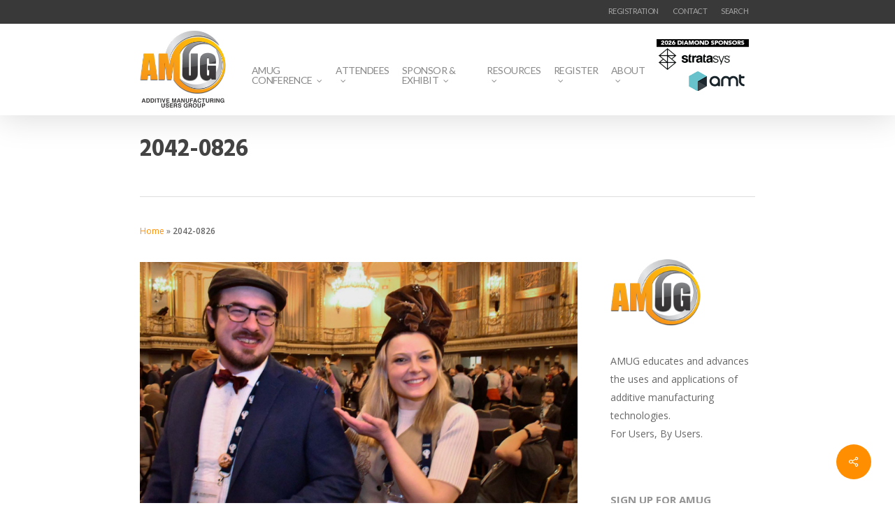

--- FILE ---
content_type: text/html; charset=UTF-8
request_url: https://www.amug.com/envira/evening-activities-2023/attachment/2042-0826/
body_size: 17139
content:
<!DOCTYPE html>

<html lang="en-US" class="no-js">
<head>
	
	<meta charset="UTF-8">
	
	<meta name="viewport" content="width=device-width, initial-scale=1, maximum-scale=1, user-scalable=0" /><meta name='robots' content='index, follow, max-image-preview:large, max-snippet:-1, max-video-preview:-1' />

	<!-- This site is optimized with the Yoast SEO plugin v26.7 - https://yoast.com/wordpress/plugins/seo/ -->
	<title>2042-0826 &#8211; Additive Manufacturing Users Group</title>
	<link rel="canonical" href="https://www.amug.com/envira/evening-activities-2023/attachment/2042-0826/" />
	<meta property="og:locale" content="en_US" />
	<meta property="og:type" content="article" />
	<meta property="og:title" content="2042-0826 &#8211; Additive Manufacturing Users Group" />
	<meta property="og:url" content="https://www.amug.com/envira/evening-activities-2023/attachment/2042-0826/" />
	<meta property="og:site_name" content="Additive Manufacturing Users Group" />
	<meta property="article:publisher" content="https://www.facebook.com/additivemanufacturingusersgroup" />
	<meta property="og:image" content="https://www.amug.com/envira/evening-activities-2023/attachment/2042-0826" />
	<meta property="og:image:width" content="1920" />
	<meta property="og:image:height" content="1080" />
	<meta property="og:image:type" content="image/jpeg" />
	<meta name="twitter:card" content="summary_large_image" />
	<meta name="twitter:site" content="@additiveMFGUG" />
	<script type="application/ld+json" class="yoast-schema-graph">{"@context":"https://schema.org","@graph":[{"@type":"WebPage","@id":"https://www.amug.com/envira/evening-activities-2023/attachment/2042-0826/","url":"https://www.amug.com/envira/evening-activities-2023/attachment/2042-0826/","name":"2042-0826 &#8211; Additive Manufacturing Users Group","isPartOf":{"@id":"https://www.amug.com/#website"},"primaryImageOfPage":{"@id":"https://www.amug.com/envira/evening-activities-2023/attachment/2042-0826/#primaryimage"},"image":{"@id":"https://www.amug.com/envira/evening-activities-2023/attachment/2042-0826/#primaryimage"},"thumbnailUrl":"https://www.amug.com/wp-content/uploads/2023/04/2042-0826.jpg","datePublished":"2023-04-26T15:28:37+00:00","breadcrumb":{"@id":"https://www.amug.com/envira/evening-activities-2023/attachment/2042-0826/#breadcrumb"},"inLanguage":"en-US","potentialAction":[{"@type":"ReadAction","target":["https://www.amug.com/envira/evening-activities-2023/attachment/2042-0826/"]}]},{"@type":"ImageObject","inLanguage":"en-US","@id":"https://www.amug.com/envira/evening-activities-2023/attachment/2042-0826/#primaryimage","url":"https://www.amug.com/wp-content/uploads/2023/04/2042-0826.jpg","contentUrl":"https://www.amug.com/wp-content/uploads/2023/04/2042-0826.jpg","width":1920,"height":1080},{"@type":"BreadcrumbList","@id":"https://www.amug.com/envira/evening-activities-2023/attachment/2042-0826/#breadcrumb","itemListElement":[{"@type":"ListItem","position":1,"name":"Home","item":"https://www.amug.com/"},{"@type":"ListItem","position":2,"name":"2042-0826"}]},{"@type":"WebSite","@id":"https://www.amug.com/#website","url":"https://www.amug.com/","name":"Additive Manufacturing Users Group","description":"","publisher":{"@id":"https://www.amug.com/#organization"},"alternateName":"AMUG.com","potentialAction":[{"@type":"SearchAction","target":{"@type":"EntryPoint","urlTemplate":"https://www.amug.com/?s={search_term_string}"},"query-input":{"@type":"PropertyValueSpecification","valueRequired":true,"valueName":"search_term_string"}}],"inLanguage":"en-US"},{"@type":"Organization","@id":"https://www.amug.com/#organization","name":"Additive Manufacturing Users Group","alternateName":"AMUG","url":"https://www.amug.com/","logo":{"@type":"ImageObject","inLanguage":"en-US","@id":"https://www.amug.com/#/schema/logo/image/","url":"https://www.amug.com/wp-content/uploads/2022/01/AMUG_logo.png","contentUrl":"https://www.amug.com/wp-content/uploads/2022/01/AMUG_logo.png","width":300,"height":216,"caption":"Additive Manufacturing Users Group"},"image":{"@id":"https://www.amug.com/#/schema/logo/image/"},"sameAs":["https://www.facebook.com/additivemanufacturingusersgroup","https://x.com/additiveMFGUG","https://www.linkedin.com/company/amug/"]}]}</script>
	<!-- / Yoast SEO plugin. -->


<link rel='dns-prefetch' href='//www.amug.com' />
<link rel='dns-prefetch' href='//www.google.com' />
<link rel='dns-prefetch' href='//fonts.googleapis.com' />
<link rel="alternate" type="application/rss+xml" title="Additive Manufacturing Users Group &raquo; Feed" href="https://www.amug.com/feed/" />
<link rel="alternate" type="application/rss+xml" title="Additive Manufacturing Users Group &raquo; Comments Feed" href="https://www.amug.com/comments/feed/" />
<link rel="alternate" title="oEmbed (JSON)" type="application/json+oembed" href="https://www.amug.com/wp-json/oembed/1.0/embed?url=https%3A%2F%2Fwww.amug.com%2Fenvira%2Fevening-activities-2023%2Fattachment%2F2042-0826%2F" />
<link rel="alternate" title="oEmbed (XML)" type="text/xml+oembed" href="https://www.amug.com/wp-json/oembed/1.0/embed?url=https%3A%2F%2Fwww.amug.com%2Fenvira%2Fevening-activities-2023%2Fattachment%2F2042-0826%2F&#038;format=xml" />
<style id='wp-img-auto-sizes-contain-inline-css' type='text/css'>
img:is([sizes=auto i],[sizes^="auto," i]){contain-intrinsic-size:3000px 1500px}
/*# sourceURL=wp-img-auto-sizes-contain-inline-css */
</style>
<link rel='stylesheet' id='circular_countdown_site_css-css' href='https://www.amug.com/wp-content/plugins/circular_countdown/circular_countdown/circularCountdown.css?ver=434ed7eb95bbecda73b25c187966d953' type='text/css' media='all' />
<style id='wp-emoji-styles-inline-css' type='text/css'>

	img.wp-smiley, img.emoji {
		display: inline !important;
		border: none !important;
		box-shadow: none !important;
		height: 1em !important;
		width: 1em !important;
		margin: 0 0.07em !important;
		vertical-align: -0.1em !important;
		background: none !important;
		padding: 0 !important;
	}
/*# sourceURL=wp-emoji-styles-inline-css */
</style>
<link rel='stylesheet' id='ctct_form_styles-css' href='https://www.amug.com/wp-content/plugins/constant-contact-forms/assets/css/style.css?ver=2.15.2' type='text/css' media='all' />
<link rel='stylesheet' id='contact-form-7-css' href='https://www.amug.com/wp-content/plugins/contact-form-7/includes/css/styles.css?ver=6.1.4' type='text/css' media='all' />
<link rel='stylesheet' id='salient-social-css' href='https://www.amug.com/wp-content/plugins/salient-social/css/style.css?ver=1.2.6' type='text/css' media='all' />
<style id='salient-social-inline-css' type='text/css'>

  .sharing-default-minimal .nectar-love.loved,
  body .nectar-social[data-color-override="override"].fixed > a:before, 
  body .nectar-social[data-color-override="override"].fixed .nectar-social-inner a,
  .sharing-default-minimal .nectar-social[data-color-override="override"] .nectar-social-inner a:hover,
  .nectar-social.vertical[data-color-override="override"] .nectar-social-inner a:hover {
    background-color: #ff8e00;
  }
  .nectar-social.hover .nectar-love.loved,
  .nectar-social.hover > .nectar-love-button a:hover,
  .nectar-social[data-color-override="override"].hover > div a:hover,
  #single-below-header .nectar-social[data-color-override="override"].hover > div a:hover,
  .nectar-social[data-color-override="override"].hover .share-btn:hover,
  .sharing-default-minimal .nectar-social[data-color-override="override"] .nectar-social-inner a {
    border-color: #ff8e00;
  }
  #single-below-header .nectar-social.hover .nectar-love.loved i,
  #single-below-header .nectar-social.hover[data-color-override="override"] a:hover,
  #single-below-header .nectar-social.hover[data-color-override="override"] a:hover i,
  #single-below-header .nectar-social.hover .nectar-love-button a:hover i,
  .nectar-love:hover i,
  .hover .nectar-love:hover .total_loves,
  .nectar-love.loved i,
  .nectar-social.hover .nectar-love.loved .total_loves,
  .nectar-social.hover .share-btn:hover, 
  .nectar-social[data-color-override="override"].hover .nectar-social-inner a:hover,
  .nectar-social[data-color-override="override"].hover > div:hover span,
  .sharing-default-minimal .nectar-social[data-color-override="override"] .nectar-social-inner a:not(:hover) i,
  .sharing-default-minimal .nectar-social[data-color-override="override"] .nectar-social-inner a:not(:hover) {
    color: #ff8e00;
  }
/*# sourceURL=salient-social-inline-css */
</style>
<link rel='stylesheet' id='jackbox_global-css' href='https://www.amug.com/wp-content/plugins/wp-jackbox/jackbox/css/jackbox-global.css?ver=434ed7eb95bbecda73b25c187966d953' type='text/css' media='all' />
<!--[if lt IE 9]>
<link rel='stylesheet' id='jackbox_ie8-css' href='https://www.amug.com/wp-content/plugins/wp-jackbox/jackbox/css/jackbox-ie8.css?ver=434ed7eb95bbecda73b25c187966d953' type='text/css' media='all' />
<![endif]-->
<!--[if gt IE 8]>
<link rel='stylesheet' id='jackbox_ie9-css' href='https://www.amug.com/wp-content/plugins/wp-jackbox/jackbox/css/jackbox-ie9.css?ver=434ed7eb95bbecda73b25c187966d953' type='text/css' media='all' />
<![endif]-->
<link rel='stylesheet' id='ivory-search-styles-css' href='https://www.amug.com/wp-content/plugins/add-search-to-menu/public/css/ivory-search.min.css?ver=5.5.13' type='text/css' media='all' />
<link rel='stylesheet' id='font-awesome-css' href='https://www.amug.com/wp-content/themes/salient/css/font-awesome-legacy.min.css?ver=4.7.1' type='text/css' media='all' />
<link rel='stylesheet' id='salient-grid-system-css' href='https://www.amug.com/wp-content/themes/salient/css/build/grid-system.css?ver=18.0' type='text/css' media='all' />
<link rel='stylesheet' id='main-styles-css' href='https://www.amug.com/wp-content/themes/salient/css/build/style.css?ver=18.0' type='text/css' media='all' />
<link rel='stylesheet' id='nectar-header-secondary-nav-css' href='https://www.amug.com/wp-content/themes/salient/css/build/header/header-secondary-nav.css?ver=18.0' type='text/css' media='all' />
<link rel='stylesheet' id='nectar-single-styles-css' href='https://www.amug.com/wp-content/themes/salient/css/build/single.css?ver=18.0' type='text/css' media='all' />
<link rel='stylesheet' id='nectar-cf7-css' href='https://www.amug.com/wp-content/themes/salient/css/build/third-party/cf7.css?ver=18.0' type='text/css' media='all' />
<link rel='stylesheet' id='nectar_default_font_open_sans-css' href='https://fonts.googleapis.com/css?family=Open+Sans%3A300%2C400%2C600%2C700&#038;subset=latin%2Clatin-ext' type='text/css' media='all' />
<link rel='stylesheet' id='responsive-css' href='https://www.amug.com/wp-content/themes/salient/css/build/responsive.css?ver=18.0' type='text/css' media='all' />
<link rel='stylesheet' id='skin-original-css' href='https://www.amug.com/wp-content/themes/salient/css/build/skin-original.css?ver=18.0' type='text/css' media='all' />
<link rel='stylesheet' id='salient-wp-menu-dynamic-css' href='https://www.amug.com/wp-content/uploads/salient/menu-dynamic.css?ver=86021' type='text/css' media='all' />
<link rel='stylesheet' id='dynamic-css-css' href='https://www.amug.com/wp-content/uploads/salient/salient-dynamic-styles.css?ver=72524' type='text/css' media='all' />
<style id='dynamic-css-inline-css' type='text/css'>
@media only screen and (min-width:1000px){body #ajax-content-wrap.no-scroll{min-height:calc(100vh - 158px);height:calc(100vh - 158px)!important;}}@media only screen and (min-width:1000px){#page-header-wrap.fullscreen-header,#page-header-wrap.fullscreen-header #page-header-bg,html:not(.nectar-box-roll-loaded) .nectar-box-roll > #page-header-bg.fullscreen-header,.nectar_fullscreen_zoom_recent_projects,#nectar_fullscreen_rows:not(.afterLoaded) > div{height:calc(100vh - 157px);}.wpb_row.vc_row-o-full-height.top-level,.wpb_row.vc_row-o-full-height.top-level > .col.span_12{min-height:calc(100vh - 157px);}html:not(.nectar-box-roll-loaded) .nectar-box-roll > #page-header-bg.fullscreen-header{top:158px;}.nectar-slider-wrap[data-fullscreen="true"]:not(.loaded),.nectar-slider-wrap[data-fullscreen="true"]:not(.loaded) .swiper-container{height:calc(100vh - 156px)!important;}.admin-bar .nectar-slider-wrap[data-fullscreen="true"]:not(.loaded),.admin-bar .nectar-slider-wrap[data-fullscreen="true"]:not(.loaded) .swiper-container{height:calc(100vh - 156px - 32px)!important;}}.admin-bar[class*="page-template-template-no-header"] .wpb_row.vc_row-o-full-height.top-level,.admin-bar[class*="page-template-template-no-header"] .wpb_row.vc_row-o-full-height.top-level > .col.span_12{min-height:calc(100vh - 32px);}body[class*="page-template-template-no-header"] .wpb_row.vc_row-o-full-height.top-level,body[class*="page-template-template-no-header"] .wpb_row.vc_row-o-full-height.top-level > .col.span_12{min-height:100vh;}@media only screen and (max-width:999px){.using-mobile-browser #nectar_fullscreen_rows:not(.afterLoaded):not([data-mobile-disable="on"]) > div{height:calc(100vh - 136px);}.using-mobile-browser .wpb_row.vc_row-o-full-height.top-level,.using-mobile-browser .wpb_row.vc_row-o-full-height.top-level > .col.span_12,[data-permanent-transparent="1"].using-mobile-browser .wpb_row.vc_row-o-full-height.top-level,[data-permanent-transparent="1"].using-mobile-browser .wpb_row.vc_row-o-full-height.top-level > .col.span_12{min-height:calc(100vh - 136px);}html:not(.nectar-box-roll-loaded) .nectar-box-roll > #page-header-bg.fullscreen-header,.nectar_fullscreen_zoom_recent_projects,.nectar-slider-wrap[data-fullscreen="true"]:not(.loaded),.nectar-slider-wrap[data-fullscreen="true"]:not(.loaded) .swiper-container,#nectar_fullscreen_rows:not(.afterLoaded):not([data-mobile-disable="on"]) > div{height:calc(100vh - 83px);}.wpb_row.vc_row-o-full-height.top-level,.wpb_row.vc_row-o-full-height.top-level > .col.span_12{min-height:calc(100vh - 83px);}body[data-transparent-header="false"] #ajax-content-wrap.no-scroll{min-height:calc(100vh - 83px);height:calc(100vh - 83px);}}.screen-reader-text,.nectar-skip-to-content:not(:focus){border:0;clip:rect(1px,1px,1px,1px);clip-path:inset(50%);height:1px;margin:-1px;overflow:hidden;padding:0;position:absolute!important;width:1px;word-wrap:normal!important;}.row .col img:not([srcset]){width:auto;}.row .col img.img-with-animation.nectar-lazy:not([srcset]){width:100%;}
@media screen and (min-device-width: 1px) and (max-device-width: 500px) { 
.is-menu.is-dropdown .search-close {
  top: calc(100% + 8px);
  left: 97px!important;;
}


.is-menu.is-dropdown form {
  display: none;
min-width: 120px !important;
  max-width: 100%;
  position: absolute;
  right: 0px;
  top: 100%;
  z-index: 9;
}

#header-outer #mobile-menu {
  top: 75px !important;
}

.container-wrap{padding-top:0px !important;}
.row .col.section-title {
  margin: 0 0 0 0;
  padding: 0 0 0px 0 !important; 
}

#breadcrumbs{text-align:center !important;}

}


#header-outer #top .sf-menu > .sf-with-ul > a {
    padding-right: 8px !important;
}

#top nav > ul {
    margin-top: 50px !important;
}

.toggle.open h3 a {
    color: #fff !important;
    background-color: #FF8E00!important;
}

.sub-menu{
    margin-top: 20px !important;
}
.rslides {
  position: relative;
  list-style: none;
  overflow: hidden;
  width: 100%;
  padding: 0;
  margin: 0 auto;
  }

.rslides li {
  -webkit-backface-visibility: hidden;
  position: absolute;
  display: none;
  width: 100%;
  left: 0;
  top: 0;
  }

.rslides li:first-child {
  position: relative;
  display: block;
  float: left;
  }

.rslides img {
  display: block;
  height: 150px;
  float: left;
  width: 100%;
  border: 0;
  }
/*# sourceURL=dynamic-css-inline-css */
</style>
<link rel='stylesheet' id='salient-child-style-css' href='https://www.amug.com/wp-content/themes/salient-child/style.css?ver=18.0' type='text/css' media='all' />
<link rel='stylesheet' id='redux-google-fonts-salient_redux-css' href='https://fonts.googleapis.com/css?family=Lato%3A400%7CHind%3A700&#038;ver=434ed7eb95bbecda73b25c187966d953' type='text/css' media='all' />
<script type="text/javascript" src="https://www.amug.com/wp-content/plugins/jquery-updater/js/jquery-3.7.1.min.js?ver=3.7.1" id="jquery-core-js"></script>
<script type="text/javascript" src="https://www.amug.com/wp-content/plugins/jquery-updater/js/jquery-migrate-3.5.2.min.js?ver=3.5.2" id="jquery-migrate-js"></script>
<script type="text/javascript" src="https://www.amug.com/wp-content/plugins/circular_countdown/circular_countdown/js/circularCountdown.js?ver=434ed7eb95bbecda73b25c187966d953" id="lbg-logocountdown-js"></script>
<script type="text/javascript" id="jackbox_scripts-js-extra">
/* <![CDATA[ */
var jackboxOptions = {"skin":"yes","deep-linking":"yes","minified-scripts":"yes","show-description":"no","full-scale":"yes","hover":"none","use-thumbs":"yes","use-tooltips":"yes","thumbs-hidden":"no","thumb-width":"75","thumb-height":"50","autoplay-video":"no","video-width":"958","video-height":"538","flash-video":"no","social-facebook":"no","social-twitter":"no","social-google":"no","social-pinterest":"no","show-scrollbar":"no","keyboard-shortcuts":"yes","click-next":"no","external-loading":"yes","ajax-selector":".entry-content","wordpress-gallery":"","ajax-compatible":"no","remove-canonical":"yes","custom-css":"","essential":"no","domain":"https://www.amug.com/wp-content/plugins/wp-jackbox/"};
//# sourceURL=jackbox_scripts-js-extra
/* ]]> */
</script>
<script type="text/javascript" src="https://www.amug.com/wp-content/plugins/wp-jackbox/jackbox/js/jackbox-scripts.min.js?ver=434ed7eb95bbecda73b25c187966d953" id="jackbox_scripts-js"></script>
<script></script><link rel="https://api.w.org/" href="https://www.amug.com/wp-json/" /><link rel="alternate" title="JSON" type="application/json" href="https://www.amug.com/wp-json/wp/v2/media/26816" /><link rel="EditURI" type="application/rsd+xml" title="RSD" href="https://www.amug.com/xmlrpc.php?rsd" />

<link rel='shortlink' href='https://www.amug.com/?p=26816' />

		<!-- GA Google Analytics @ https://m0n.co/ga -->
		<script async src="https://www.googletagmanager.com/gtag/js?id=G-NVGPGCVSJM"></script>
		<script>
			window.dataLayer = window.dataLayer || [];
			function gtag(){dataLayer.push(arguments);}
			gtag('js', new Date());
			gtag('config', 'G-NVGPGCVSJM');
		</script>

	<script type="text/javascript"> var root = document.getElementsByTagName( "html" )[0]; root.setAttribute( "class", "js" ); </script><meta name="generator" content="Powered by WPBakery Page Builder - drag and drop page builder for WordPress."/>
<link rel="icon" href="https://www.amug.com/wp-content/uploads/2020/10/cropped-android-chrome-512x512-1-32x32.png" sizes="32x32" />
<link rel="icon" href="https://www.amug.com/wp-content/uploads/2020/10/cropped-android-chrome-512x512-1-192x192.png" sizes="192x192" />
<link rel="apple-touch-icon" href="https://www.amug.com/wp-content/uploads/2020/10/cropped-android-chrome-512x512-1-180x180.png" />
<meta name="msapplication-TileImage" content="https://www.amug.com/wp-content/uploads/2020/10/cropped-android-chrome-512x512-1-270x270.png" />
		<style type="text/css" id="wp-custom-css">
			sup.height {
	vertical-align: baseline; 
	position: relative;
	top: -0.4em;
	
}		</style>
		<noscript><style> .wpb_animate_when_almost_visible { opacity: 1; }</style></noscript><style type="text/css" media="screen">.is-menu path.search-icon-path { fill: #848484;}body .popup-search-close:after, body .search-close:after { border-color: #848484;}body .popup-search-close:before, body .search-close:before { border-color: #848484;}</style>    <script>
    function deselect(e) {
        $('.pop').slideFadeToggle(function() {
            e.removeClass('selected');
        });
    }

$(function() {
    $('.contact').on('click', function() {
        if ($(this).hasClass('selected')) {
            deselect($(this));
        } else {
            $(this).addClass('selected');
            $('.pop').slideFadeToggle();
        }
        return false;
    });

    $('.close').on('click', function() {
        deselect($('.contact'));
        return false;
    });
});

$.fn.slideFadeToggle = function(easing, callback) {
    return this.animate({
        opacity: 'toggle',
        height: 'toggle'
    }, 'fast', easing, callback);
};
window.onload = function() {
        //Get submit button
        var submitbutton = document.getElementById("tfq");
        //Add listener to submit button
        if (submitbutton.addEventListener) {
            submitbutton.addEventListener("click", function() {
                if (submitbutton.value == 'search the website...') {
                    submitbutton.value = '';
                }
            });
        }
    }
</script>
<link data-pagespeed-no-defer data-nowprocket data-wpacu-skip data-no-optimize data-noptimize rel='stylesheet' id='main-styles-non-critical-css' href='https://www.amug.com/wp-content/themes/salient/css/build/style-non-critical.css?ver=18.0' type='text/css' media='all' />
<link data-pagespeed-no-defer data-nowprocket data-wpacu-skip data-no-optimize data-noptimize rel='stylesheet' id='magnific-css' href='https://www.amug.com/wp-content/themes/salient/css/build/plugins/magnific.css?ver=8.6.0' type='text/css' media='all' />
<link data-pagespeed-no-defer data-nowprocket data-wpacu-skip data-no-optimize data-noptimize rel='stylesheet' id='nectar-ocm-core-css' href='https://www.amug.com/wp-content/themes/salient/css/build/off-canvas/core.css?ver=18.0' type='text/css' media='all' />
<link data-pagespeed-no-defer data-nowprocket data-wpacu-skip data-no-optimize data-noptimize rel='stylesheet' id='nectar-ocm-simple-css' href='https://www.amug.com/wp-content/themes/salient/css/build/off-canvas/simple-dropdown.css?ver=18.0' type='text/css' media='all' />
</head>


<body data-rsssl=1 class="attachment wp-singular attachment-template-default single single-attachment postid-26816 attachmentid-26816 attachment-jpeg wp-theme-salient wp-child-theme-salient-child salient ctct-salient original wpb-js-composer js-comp-ver-8.6.1 vc_responsive" data-footer-reveal="false" data-footer-reveal-shadow="none" data-header-format="default" data-body-border="off" data-boxed-style="" data-header-breakpoint="1000" data-dropdown-style="minimal" data-cae="linear" data-cad="650" data-megamenu-width="contained" data-aie="none" data-ls="magnific" data-apte="standard" data-hhun="0" data-fancy-form-rcs="default" data-form-style="default" data-form-submit="regular" data-is="minimal" data-button-style="default" data-user-account-button="false" data-flex-cols="true" data-col-gap="default" data-header-inherit-rc="false" data-header-search="false" data-animated-anchors="false" data-ajax-transitions="false" data-full-width-header="false" data-slide-out-widget-area="true" data-slide-out-widget-area-style="simple" data-user-set-ocm="off" data-loading-animation="none" data-bg-header="false" data-responsive="1" data-ext-responsive="false" data-ext-padding="90" data-header-resize="1" data-header-color="custom" data-transparent-header="false" data-cart="false" data-remove-m-parallax="" data-remove-m-video-bgs="" data-m-animate="0" data-force-header-trans-color="light" data-smooth-scrolling="0" data-permanent-transparent="false" >
	
	<script type="text/javascript">
	 (function(window, document) {

		document.documentElement.classList.remove("no-js");

		if(navigator.userAgent.match(/(Android|iPod|iPhone|iPad|BlackBerry|IEMobile|Opera Mini)/)) {
			document.body.className += " using-mobile-browser mobile ";
		}
		if(navigator.userAgent.match(/Mac/) && navigator.maxTouchPoints && navigator.maxTouchPoints > 2) {
			document.body.className += " using-ios-device ";
		}

		if( !("ontouchstart" in window) ) {

			var body = document.querySelector("body");
			var winW = window.innerWidth;
			var bodyW = body.clientWidth;

			if (winW > bodyW + 4) {
				body.setAttribute("style", "--scroll-bar-w: " + (winW - bodyW - 4) + "px");
			} else {
				body.setAttribute("style", "--scroll-bar-w: 0px");
			}
		}

	 })(window, document);
   </script><nav aria-label="Skip links" class="nectar-skip-to-content-wrap"><a href="#ajax-content-wrap" class="nectar-skip-to-content">Skip to main content</a></nav>	
	<div id="header-space"  data-header-mobile-fixed='false'></div> 
	
		
	<div id="header-outer" data-has-menu="true" data-has-buttons="no" data-header-button_style="default" data-using-pr-menu="false" data-mobile-fixed="false" data-ptnm="false" data-lhe="default" data-user-set-bg="#ffffff" data-format="default" data-permanent-transparent="false" data-megamenu-rt="0" data-remove-fixed="0" data-header-resize="1" data-cart="false" data-transparency-option="0" data-box-shadow="large" data-shrink-num="6" data-using-secondary="1" data-using-logo="1" data-logo-height="110" data-m-logo-height="60" data-padding="7" data-full-width="false" data-condense="false" >
		
			
	<div id="header-secondary-outer" class="default" data-mobile="default" data-remove-fixed="0" data-lhe="default" data-secondary-text="false" data-full-width="false" data-mobile-fixed="false" data-permanent-transparent="false" >
		<div class="container">
			<nav>
												<div class="messagepop pop">
  <form role="search" method="get" class="search-form" action="https://www.amug.com/">
    <label>
      <input type="search" class="search-field" placeholder="Search …" value="" name="s" title="Search for:" />
    </label>
  </form>
</div>
					<ul class="sf-menu">
						<li id="menu-item-12973" class="menu-item menu-item-type-post_type menu-item-object-page nectar-regular-menu-item menu-item-12973"><a href="https://www.amug.com/registration/"><span class="menu-title-text">REGISTRATION</span></a></li>
<li id="menu-item-6650" class="menu-item menu-item-type-custom menu-item-object-custom nectar-regular-menu-item menu-item-6650"><a href="https://www.amug.com/contact/"><span class="menu-title-text">CONTACT</span></a></li>
<li class=" astm-search-menu is-menu is-dropdown menu-item"><a title="SEARCH" href="#" role="button" aria-label="Search Title Link">SEARCH</a><form  class="is-search-form is-form-style is-form-style-3 is-form-id-0 " action="https://www.amug.com/" method="get" role="search" ><label for="is-search-input-0"><span class="is-screen-reader-text">Search for:</span><input  type="search" id="is-search-input-0" name="s" value="" class="is-search-input" placeholder="Search here..." autocomplete=off /></label><button type="submit" class="is-search-submit"><span class="is-screen-reader-text">Search Button</span><span class="is-search-icon"><svg focusable="false" aria-label="Search" xmlns="http://www.w3.org/2000/svg" viewBox="0 0 24 24" width="24px"><path d="M15.5 14h-.79l-.28-.27C15.41 12.59 16 11.11 16 9.5 16 5.91 13.09 3 9.5 3S3 5.91 3 9.5 5.91 16 9.5 16c1.61 0 3.09-.59 4.23-1.57l.27.28v.79l5 4.99L20.49 19l-4.99-5zm-6 0C7.01 14 5 11.99 5 9.5S7.01 5 9.5 5 14 7.01 14 9.5 11.99 14 9.5 14z"></path></svg></span></button></form></li>					</ul>
									
			</nav>
		</div>
	</div>
	

<div id="search-outer" class="nectar">
	<div id="search">
		<div class="container">
			 <div id="search-box">
				 <div class="inner-wrap">
					 <div class="col span_12">
						  <form role="search" action="https://www.amug.com/" method="GET">
															<input type="text" name="s"  value="Start Typing..." aria-label="Search" data-placeholder="Start Typing..." />
							
						
						<button aria-label="Search" class="search-box__button" type="submit">Search</button>						</form>
					</div><!--/span_12-->
				</div><!--/inner-wrap-->
			 </div><!--/search-box-->
			 <div id="close"><a href="#" role="button"><span class="screen-reader-text">Close Search</span>
				<span class="icon-salient-x" aria-hidden="true"></span>				 </a></div>
		 </div><!--/container-->
	</div><!--/search-->
</div><!--/search-outer-->

<header id="top">
	<div class="container">
		<div class="row">
			<div class="col span_2 size2">
				<a id="logo" href="https://www.amug.com" data-supplied-ml-starting-dark="false" data-supplied-ml-starting="false" data-supplied-ml="false" >
					<img class="stnd skip-lazy dark-version" width="234" height="210" alt="Additive Manufacturing Users Group" src="https://www.amug.com/wp-content/uploads/2016/09/AMUGlogotag.jpg"  /> 
				</a>
				
							</div><!--/span_3-->
			
			<div class="col span_8">
									<div class="slide-out-widget-area-toggle mobile-icon simple" data-icon-animation="simple-transform">
						<div> <a href="#sidewidgetarea" aria-label="Navigation Menu" aria-expanded="false" class="closed"> <span aria-hidden="true"> <i class="lines-button x2"> <i class="lines"></i> </i> </span> </a> </div> 
					</div>
								
									
					<nav>
						
						<ul class="sf-menu">	
							<li id="menu-item-6659" class="menu-item menu-item-type-custom menu-item-object-custom menu-item-has-children nectar-regular-menu-item sf-with-ul menu-item-6659"><a href="#" aria-haspopup="true" aria-expanded="false"><span class="menu-title-text">AMUG CONFERENCE</span><span class="sf-sub-indicator"><i class="fa fa-angle-down icon-in-menu" aria-hidden="true"></i></span></a>
<ul class="sub-menu">
	<li id="menu-item-31184" class="menu-item menu-item-type-custom menu-item-object-custom menu-item-has-children nectar-regular-menu-item menu-item-31184"><a href="#" aria-haspopup="true" aria-expanded="false"><span class="menu-title-text">Conference Info</span><span class="sf-sub-indicator"><i class="fa fa-angle-right icon-in-menu" aria-hidden="true"></i></span></a>
	<ul class="sub-menu">
		<li id="menu-item-31183" class="menu-item menu-item-type-post_type menu-item-object-page nectar-regular-menu-item menu-item-31183"><a href="https://www.amug.com/amug-conference/"><span class="menu-title-text">AMUG Conference</span></a></li>
		<li id="menu-item-6671" class="menu-item menu-item-type-custom menu-item-object-custom nectar-regular-menu-item menu-item-6671"><a href="https://www.amug.com/why-attend/"><span class="menu-title-text">Why Attend?</span></a></li>
		<li id="menu-item-6661" class="menu-item menu-item-type-custom menu-item-object-custom nectar-regular-menu-item menu-item-6661"><a href="https://www.amug.com/tracks-categories/"><span class="menu-title-text">Conference Tracks</span></a></li>
		<li id="menu-item-11533" class="menu-item menu-item-type-post_type menu-item-object-page nectar-regular-menu-item menu-item-11533"><a href="https://www.amug.com/conference-venue/"><span class="menu-title-text">Conference Venue</span></a></li>
		<li id="menu-item-6704" class="menu-item menu-item-type-custom menu-item-object-custom nectar-regular-menu-item menu-item-6704"><a href="https://www.amug.com/proceedings/"><span class="menu-title-text">Proceedings</span></a></li>
	</ul>
</li>
	<li id="menu-item-31185" class="menu-item menu-item-type-custom menu-item-object-custom menu-item-has-children nectar-regular-menu-item menu-item-31185"><a href="#" aria-haspopup="true" aria-expanded="false"><span class="menu-title-text">Conference Activities</span><span class="sf-sub-indicator"><i class="fa fa-angle-right icon-in-menu" aria-hidden="true"></i></span></a>
	<ul class="sub-menu">
		<li id="menu-item-31186" class="menu-item menu-item-type-custom menu-item-object-custom menu-item-has-children nectar-regular-menu-item menu-item-31186"><a href="#" aria-haspopup="true" aria-expanded="false"><span class="menu-title-text">AMUGexpo</span><span class="sf-sub-indicator"><i class="fa fa-angle-right icon-in-menu" aria-hidden="true"></i></span></a>
		<ul class="sub-menu">
			<li id="menu-item-17301" class="menu-item menu-item-type-post_type menu-item-object-page nectar-regular-menu-item menu-item-17301"><a href="https://www.amug.com/amugexpo/"><span class="menu-title-text">AMUGexpo Info</span></a></li>
			<li id="menu-item-17300" class="menu-item menu-item-type-post_type menu-item-object-page nectar-regular-menu-item menu-item-17300"><a href="https://www.amug.com/amugexpo-exhibitors/"><span class="menu-title-text">AMUGexpo Exhibitors</span></a></li>
		</ul>
</li>
		<li id="menu-item-6665" class="menu-item menu-item-type-custom menu-item-object-custom nectar-regular-menu-item menu-item-6665"><a href="https://www.amug.com/technical-competition/"><span class="menu-title-text">Technical Competition</span></a></li>
		<li id="menu-item-6701" class="menu-item menu-item-type-custom menu-item-object-custom nectar-regular-menu-item menu-item-6701"><a href="https://www.amug.com/innovator-showcase/"><span class="menu-title-text">Innovators Showcase</span></a></li>
		<li id="menu-item-29132" class="menu-item menu-item-type-post_type menu-item-object-page nectar-regular-menu-item menu-item-29132"><a href="https://www.amug.com/amugderby/"><span class="menu-title-text">AMUGderby</span></a></li>
	</ul>
</li>
	<li id="menu-item-31181" class="menu-item menu-item-type-custom menu-item-object-custom menu-item-has-children nectar-regular-menu-item menu-item-31181"><a href="#" aria-haspopup="true" aria-expanded="false"><span class="menu-title-text">Sponsors</span><span class="sf-sub-indicator"><i class="fa fa-angle-right icon-in-menu" aria-hidden="true"></i></span></a>
	<ul class="sub-menu">
		<li id="menu-item-6667" class="menu-item menu-item-type-custom menu-item-object-custom nectar-regular-menu-item menu-item-6667"><a href="https://www.amug.com/sponsors/"><span class="menu-title-text">Sponsors</span></a></li>
		<li id="menu-item-6690" class="menu-item menu-item-type-custom menu-item-object-custom nectar-regular-menu-item menu-item-6690"><a href="https://www.amug.com/media-sponsors/"><span class="menu-title-text">Media Sponsors</span></a></li>
	</ul>
</li>
	<li id="menu-item-6666" class="menu-item menu-item-type-custom menu-item-object-custom nectar-regular-menu-item menu-item-6666"><a href="https://www.amug.com/scholarships/"><span class="menu-title-text">Scholarships</span></a></li>
	<li id="menu-item-28507" class="menu-item menu-item-type-post_type menu-item-object-page nectar-regular-menu-item menu-item-28507"><a href="https://www.amug.com/dino-selection/"><span class="menu-title-text">DINO Selection</span></a></li>
	<li id="menu-item-6668" class="menu-item menu-item-type-custom menu-item-object-custom menu-item-has-children nectar-regular-menu-item menu-item-6668"><a href="#" aria-haspopup="true" aria-expanded="false"><span class="menu-title-text">FAQs &#038; Guidance</span><span class="sf-sub-indicator"><i class="fa fa-angle-right icon-in-menu" aria-hidden="true"></i></span></a>
	<ul class="sub-menu">
		<li id="menu-item-19870" class="menu-item menu-item-type-post_type menu-item-object-page nectar-regular-menu-item menu-item-19870"><a href="https://www.amug.com/faq_first_time/"><span class="menu-title-text">FAQs for first-timers</span></a></li>
	</ul>
</li>
</ul>
</li>
<li id="menu-item-6670" class="menu-item menu-item-type-custom menu-item-object-custom menu-item-has-children nectar-regular-menu-item sf-with-ul menu-item-6670"><a href="https://www.amug.com/why-attend/" aria-haspopup="true" aria-expanded="false"><span class="menu-title-text">ATTENDEES</span><span class="sf-sub-indicator"><i class="fa fa-angle-down icon-in-menu" aria-hidden="true"></i></span></a>
<ul class="sub-menu">
	<li id="menu-item-13456" class="menu-item menu-item-type-custom menu-item-object-custom menu-item-has-children nectar-regular-menu-item menu-item-13456"><a href="#" aria-haspopup="true" aria-expanded="false"><span class="menu-title-text">Program &#038; Activities</span><span class="sf-sub-indicator"><i class="fa fa-angle-right icon-in-menu" aria-hidden="true"></i></span></a>
	<ul class="sub-menu">
		<li id="menu-item-13497" class="menu-item menu-item-type-post_type menu-item-object-page nectar-regular-menu-item menu-item-13497"><a href="https://www.amug.com/conference-agenda-planner/"><span class="menu-title-text">Conference Agenda and Planner</span></a></li>
		<li id="menu-item-31187" class="menu-item menu-item-type-custom menu-item-object-custom menu-item-has-children nectar-regular-menu-item menu-item-31187"><a href="#" aria-haspopup="true" aria-expanded="false"><span class="menu-title-text">Technical Competition</span><span class="sf-sub-indicator"><i class="fa fa-angle-right icon-in-menu" aria-hidden="true"></i></span></a>
		<ul class="sub-menu">
			<li id="menu-item-31794" class="menu-item menu-item-type-post_type menu-item-object-page nectar-regular-menu-item menu-item-31794"><a href="https://www.amug.com/technical-competition/"><span class="menu-title-text">Competition Info</span></a></li>
			<li id="menu-item-28038" class="menu-item menu-item-type-post_type menu-item-object-page nectar-regular-menu-item menu-item-28038"><a href="https://www.amug.com/technical-competition-submissions/"><span class="menu-title-text">Enter Competition</span></a></li>
			<li id="menu-item-28040" class="menu-item menu-item-type-post_type menu-item-object-page nectar-regular-menu-item menu-item-28040"><a href="https://www.amug.com/technical-competition-faqs/"><span class="menu-title-text">FAQs</span></a></li>
		</ul>
</li>
		<li id="menu-item-31802" class="menu-item menu-item-type-post_type menu-item-object-page nectar-regular-menu-item menu-item-31802"><a href="https://www.amug.com/start-up-launchpad-at-amugexpo/"><span class="menu-title-text">Start-up Launchpad at AMUGexpo</span></a></li>
		<li id="menu-item-25161" class="menu-item menu-item-type-post_type menu-item-object-page nectar-regular-menu-item menu-item-25161"><a href="https://www.amug.com/train_certify-2/"><span class="menu-title-text">Training &amp; Certification</span></a></li>
	</ul>
</li>
	<li id="menu-item-11513" class="menu-item menu-item-type-custom menu-item-object-custom menu-item-has-children nectar-regular-menu-item menu-item-11513"><a href="#" aria-haspopup="true" aria-expanded="false"><span class="menu-title-text">Hotel &#038; Travel</span><span class="sf-sub-indicator"><i class="fa fa-angle-right icon-in-menu" aria-hidden="true"></i></span></a>
	<ul class="sub-menu">
		<li id="menu-item-21358" class="menu-item menu-item-type-post_type menu-item-object-page menu-item-has-children nectar-regular-menu-item menu-item-21358"><a href="https://www.amug.com/conference-hotels/" aria-haspopup="true" aria-expanded="false"><span class="menu-title-text">Accomodations</span><span class="sf-sub-indicator"><i class="fa fa-angle-right icon-in-menu" aria-hidden="true"></i></span></a>
		<ul class="sub-menu">
			<li id="menu-item-33783" class="menu-item menu-item-type-post_type menu-item-object-page nectar-regular-menu-item menu-item-33783"><a href="https://www.amug.com/grand-sierra-resort/"><span class="menu-title-text">Grand Sierra Resort</span></a></li>
		</ul>
</li>
		<li id="menu-item-11547" class="menu-item menu-item-type-post_type menu-item-object-page nectar-regular-menu-item menu-item-11547"><a href="https://www.amug.com/transportation/"><span class="menu-title-text">Transportation</span></a></li>
	</ul>
</li>
	<li id="menu-item-6678" class="menu-item menu-item-type-custom menu-item-object-custom nectar-regular-menu-item menu-item-6678"><a href="https://www.amug.com/proceedings/"><span class="menu-title-text">Proceedings</span></a></li>
	<li id="menu-item-19881" class="menu-item menu-item-type-custom menu-item-object-custom menu-item-has-children nectar-regular-menu-item menu-item-19881"><a href="#" aria-haspopup="true" aria-expanded="false"><span class="menu-title-text">FAQs &#038; Guidance</span><span class="sf-sub-indicator"><i class="fa fa-angle-right icon-in-menu" aria-hidden="true"></i></span></a>
	<ul class="sub-menu">
		<li id="menu-item-22411" class="menu-item menu-item-type-post_type menu-item-object-page nectar-regular-menu-item menu-item-22411"><a href="https://www.amug.com/faq_first_time/"><span class="menu-title-text">FAQs for first-timers</span></a></li>
	</ul>
</li>
</ul>
</li>
<li id="menu-item-6680" class="menu-item menu-item-type-custom menu-item-object-custom menu-item-has-children nectar-regular-menu-item sf-with-ul menu-item-6680"><a href="#" aria-haspopup="true" aria-expanded="false"><span class="menu-title-text">SPONSOR &#038; EXHIBIT</span><span class="sf-sub-indicator"><i class="fa fa-angle-down icon-in-menu" aria-hidden="true"></i></span></a>
<ul class="sub-menu">
	<li id="menu-item-13027" class="menu-item menu-item-type-post_type menu-item-object-page nectar-regular-menu-item menu-item-13027"><a href="https://www.amug.com/why-sponsor/"><span class="menu-title-text">Why Sponsor?</span></a></li>
	<li id="menu-item-6681" class="menu-item menu-item-type-custom menu-item-object-custom nectar-regular-menu-item menu-item-6681"><a href="https://www.amug.com/why-exhibit/"><span class="menu-title-text">Why Exhibit?</span></a></li>
	<li id="menu-item-12968" class="menu-item menu-item-type-post_type menu-item-object-page nectar-regular-menu-item menu-item-12968"><a href="https://www.amug.com/sponsorship-opportunities/"><span class="menu-title-text">Sponsor &#038; Exhibitor Opportunities</span></a></li>
	<li id="menu-item-31803" class="menu-item menu-item-type-post_type menu-item-object-page nectar-regular-menu-item menu-item-31803"><a href="https://www.amug.com/start-up-launchpad/"><span class="menu-title-text">Start-up Launchpad</span></a></li>
	<li id="menu-item-13009" class="menu-item menu-item-type-custom menu-item-object-custom menu-item-has-children nectar-regular-menu-item menu-item-13009"><a href="#" aria-haspopup="true" aria-expanded="false"><span class="menu-title-text">Hotel &#038; Travel</span><span class="sf-sub-indicator"><i class="fa fa-angle-right icon-in-menu" aria-hidden="true"></i></span></a>
	<ul class="sub-menu">
		<li id="menu-item-21355" class="menu-item menu-item-type-post_type menu-item-object-page menu-item-has-children nectar-regular-menu-item menu-item-21355"><a href="https://www.amug.com/conference-hotels/" aria-haspopup="true" aria-expanded="false"><span class="menu-title-text">Accomodations</span><span class="sf-sub-indicator"><i class="fa fa-angle-right icon-in-menu" aria-hidden="true"></i></span></a>
		<ul class="sub-menu">
			<li id="menu-item-33784" class="menu-item menu-item-type-post_type menu-item-object-page nectar-regular-menu-item menu-item-33784"><a href="https://www.amug.com/grand-sierra-resort/"><span class="menu-title-text">Grand Sierra Resort</span></a></li>
		</ul>
</li>
		<li id="menu-item-13010" class="menu-item menu-item-type-post_type menu-item-object-page nectar-regular-menu-item menu-item-13010"><a href="https://www.amug.com/transportation/"><span class="menu-title-text">Transportation</span></a></li>
	</ul>
</li>
</ul>
</li>
<li id="menu-item-6686" class="menu-item menu-item-type-custom menu-item-object-custom menu-item-has-children nectar-regular-menu-item sf-with-ul menu-item-6686"><a href="#" aria-haspopup="true" aria-expanded="false"><span class="menu-title-text">RESOURCES</span><span class="sf-sub-indicator"><i class="fa fa-angle-down icon-in-menu" aria-hidden="true"></i></span></a>
<ul class="sub-menu">
	<li id="menu-item-6687" class="menu-item menu-item-type-custom menu-item-object-custom nectar-regular-menu-item menu-item-6687"><a href="https://www.amug.com/newsletters/"><span class="menu-title-text">Newsletters</span></a></li>
	<li id="menu-item-6688" class="menu-item menu-item-type-custom menu-item-object-custom nectar-regular-menu-item menu-item-6688"><a href="https://www.amug.com/press-releases/"><span class="menu-title-text">Press Releases</span></a></li>
	<li id="menu-item-6689" class="menu-item menu-item-type-custom menu-item-object-custom menu-item-has-children nectar-regular-menu-item menu-item-6689"><a href="#" aria-haspopup="true" aria-expanded="false"><span class="menu-title-text">AMUG Galleries</span><span class="sf-sub-indicator"><i class="fa fa-angle-right icon-in-menu" aria-hidden="true"></i></span></a>
	<ul class="sub-menu">
		<li id="menu-item-19215" class="menu-item menu-item-type-post_type menu-item-object-page nectar-regular-menu-item menu-item-19215"><a href="https://www.amug.com/galleries/"><span class="menu-title-text">Photo Gallery</span></a></li>
		<li id="menu-item-19214" class="menu-item menu-item-type-post_type menu-item-object-page nectar-regular-menu-item menu-item-19214"><a href="https://www.amug.com/video-gallery/"><span class="menu-title-text">Video Gallery</span></a></li>
	</ul>
</li>
</ul>
</li>
<li id="menu-item-31180" class="menu-item menu-item-type-custom menu-item-object-custom menu-item-has-children nectar-regular-menu-item sf-with-ul menu-item-31180"><a href="#" aria-haspopup="true" aria-expanded="false"><span class="menu-title-text">REGISTER</span><span class="sf-sub-indicator"><i class="fa fa-angle-down icon-in-menu" aria-hidden="true"></i></span></a>
<ul class="sub-menu">
	<li id="menu-item-12979" class="menu-item menu-item-type-post_type menu-item-object-page nectar-regular-menu-item menu-item-12979"><a href="https://www.amug.com/registration/"><span class="menu-title-text">Registration (all)</span></a></li>
	<li id="menu-item-12980" class="menu-item menu-item-type-post_type menu-item-object-page nectar-regular-menu-item menu-item-12980"><a href="https://www.amug.com/attendee-registration/"><span class="menu-title-text">Attendee Registration</span></a></li>
	<li id="menu-item-12906" class="menu-item menu-item-type-post_type menu-item-object-page nectar-regular-menu-item menu-item-12906"><a href="https://www.amug.com/sponsor-registration/"><span class="menu-title-text">Sponsor Registration</span></a></li>
	<li id="menu-item-10067" class="menu-item menu-item-type-post_type menu-item-object-page nectar-regular-menu-item menu-item-10067"><a href="https://www.amug.com/exhibitor-registration/"><span class="menu-title-text">Exhibitor Registration</span></a></li>
	<li id="menu-item-34342" class="menu-item menu-item-type-post_type menu-item-object-page nectar-regular-menu-item menu-item-34342"><a href="https://www.amug.com/registration-terms-conditions/"><span class="menu-title-text">Registration Terms and Conditions</span></a></li>
</ul>
</li>
<li id="menu-item-6696" class="menu-item menu-item-type-custom menu-item-object-custom menu-item-has-children nectar-regular-menu-item sf-with-ul menu-item-6696"><a href="#" aria-haspopup="true" aria-expanded="false"><span class="menu-title-text">ABOUT</span><span class="sf-sub-indicator"><i class="fa fa-angle-down icon-in-menu" aria-hidden="true"></i></span></a>
<ul class="sub-menu">
	<li id="menu-item-6697" class="menu-item menu-item-type-custom menu-item-object-custom nectar-regular-menu-item menu-item-6697"><a href="https://www.amug.com/about/"><span class="menu-title-text">AMUG</span></a></li>
	<li id="menu-item-31179" class="menu-item menu-item-type-custom menu-item-object-custom menu-item-has-children nectar-regular-menu-item menu-item-31179"><a href="#" aria-haspopup="true" aria-expanded="false"><span class="menu-title-text">Achievement Awards</span><span class="sf-sub-indicator"><i class="fa fa-angle-right icon-in-menu" aria-hidden="true"></i></span></a>
	<ul class="sub-menu">
		<li id="menu-item-28506" class="menu-item menu-item-type-post_type menu-item-object-page nectar-regular-menu-item menu-item-28506"><a href="https://www.amug.com/achievement-awards/"><span class="menu-title-text">Awards Recipients</span></a></li>
		<li id="menu-item-6700" class="menu-item menu-item-type-custom menu-item-object-custom nectar-regular-menu-item menu-item-6700"><a href="https://www.amug.com/dino/"><span class="menu-title-text">DINOs Awarded</span></a></li>
		<li id="menu-item-19395" class="menu-item menu-item-type-post_type menu-item-object-page nectar-regular-menu-item menu-item-19395"><a href="https://www.amug.com/dino-selection/"><span class="menu-title-text">DINO Nominations</span></a></li>
	</ul>
</li>
	<li id="menu-item-31178" class="menu-item menu-item-type-custom menu-item-object-custom menu-item-has-children nectar-regular-menu-item menu-item-31178"><a href="#" aria-haspopup="true" aria-expanded="false"><span class="menu-title-text">Board of Directors</span><span class="sf-sub-indicator"><i class="fa fa-angle-right icon-in-menu" aria-hidden="true"></i></span></a>
	<ul class="sub-menu">
		<li id="menu-item-21720" class="menu-item menu-item-type-post_type menu-item-object-page nectar-regular-menu-item menu-item-21720"><a href="https://www.amug.com/officers_directors/"><span class="menu-title-text">Board of Directors</span></a></li>
		<li id="menu-item-28814" class="menu-item menu-item-type-post_type menu-item-object-page nectar-regular-menu-item menu-item-28814"><a href="https://www.amug.com/officers_directors/position-descriptions-requirements-and-expectations/"><span class="menu-title-text">Position Descriptions &#038; Requirements</span></a></li>
		<li id="menu-item-31663" class="menu-item menu-item-type-post_type menu-item-object-page nectar-regular-menu-item menu-item-31663"><a href="https://www.amug.com/elections/"><span class="menu-title-text">Nomination and Election Process</span></a></li>
	</ul>
</li>
	<li id="menu-item-6699" class="menu-item menu-item-type-custom menu-item-object-custom menu-item-has-children nectar-regular-menu-item menu-item-6699"><a href="#" aria-haspopup="true" aria-expanded="false"><span class="menu-title-text">Committees</span><span class="sf-sub-indicator"><i class="fa fa-angle-right icon-in-menu" aria-hidden="true"></i></span></a>
	<ul class="sub-menu">
		<li id="menu-item-21255" class="menu-item menu-item-type-post_type menu-item-object-page nectar-regular-menu-item menu-item-21255"><a href="https://www.amug.com/committees/"><span class="menu-title-text">Committees</span></a></li>
		<li id="menu-item-17825" class="menu-item menu-item-type-post_type menu-item-object-page nectar-regular-menu-item menu-item-17825"><a href="https://www.amug.com/committees-members/"><span class="menu-title-text">Committees-Members</span></a></li>
	</ul>
</li>
	<li id="menu-item-18427" class="menu-item menu-item-type-post_type menu-item-object-page nectar-regular-menu-item menu-item-18427"><a href="https://www.amug.com/volunteer/"><span class="menu-title-text">Volunteer</span></a></li>
	<li id="menu-item-6703" class="menu-item menu-item-type-custom menu-item-object-custom nectar-regular-menu-item menu-item-6703"><a href="https://www.amug.com/bylaws/"><span class="menu-title-text">Bylaws</span></a></li>
	<li id="menu-item-6669" class="menu-item menu-item-type-custom menu-item-object-custom nectar-regular-menu-item menu-item-6669"><a href="https://www.amug.com/contact/"><span class="menu-title-text">Contact Us</span></a></li>
</ul>
</li>
						</ul>
						

													<ul class="buttons sf-menu" data-user-set-ocm="off">
								
																
							</ul>
												
					</nav>
					
										
				</div><!--/span_9-->
				  
								  <div class="col span_2 col_last marsli">
				 
				  	<ul id="slider1" class="rslides">
 	<li><a href="https://www.amug.com/sponsors/" target="_new" rel="noopener"><img src="https://www.amug.com/wp-content/uploads/2025/10/Diamond_2026_1b.png" alt="" /></a></li>
 	<li><a href="https://www.amug.com/sponsors/" target="_new" rel="noopener"><img src="https://www.amug.com/wp-content/uploads/2025/10/Diamond_2026_2b.png" alt="" /></a></li>
 	<li><a href="https://www.amug.com/sponsors/" target="_new" rel="noopener"><img src="https://www.amug.com/wp-content/uploads/2025/10/Platinum_2026_1d.png" alt="" /></a></li>
 	<li><a href="https://www.amug.com/sponsors/" target="_new" rel="noopener"><img src="https://www.amug.com/wp-content/uploads/2025/11/Platinum_2026_2c.png" alt="" /></a></li>
 	<li><a href="https://www.amug.com/sponsors/" target="_new" rel="noopener"><img src="https://www.amug.com/wp-content/uploads/2025/12/Platinum_2026_3c.png" alt="" /></a></li>
 	<li><a href="https://www.amug.com/sponsors/" target="_new" rel="noopener"><img src="https://www.amug.com/wp-content/uploads/2025/10/Gold_2026_1b.png" alt="" /></a></li>
 	<li><a href="https://www.amug.com/sponsors/" target="_new" rel="noopener"><img src="https://www.amug.com/wp-content/uploads/2025/10/Gold_2026_2c.png" alt="" /></a></li>
 	<li><a href="https://www.amug.com/sponsors/" target="_new" rel="noopener"><img src="https://www.amug.com/wp-content/uploads/2025/10/Gold_2026_3e.png" alt="" /></a></li>
 	<li><a href="https://www.amug.com/sponsors/" target="_new" rel="noopener"><img src="https://www.amug.com/wp-content/uploads/2026/01/Gold_2026_4h.png" alt="" /></a></li>
 	<li><a href="https://www.amug.com/sponsors/" target="_new" rel="noopener"><img src="https://www.amug.com/wp-content/uploads/2025/12/Gold_2026_5d.png" alt="" /></a></li>
 	<li><a href="https://www.amug.com/sponsors/" target="_new" rel="noopener"><img src="https://www.amug.com/wp-content/uploads/2026/01/Gold_2026_6f.png" alt="" /></a></li>
 	<li><a href="https://www.amug.com/sponsors/" target="_new" rel="noopener"><img src="https://www.amug.com/wp-content/uploads/2025/10/Gold_Media_2026_1b.png" alt="" /></a></li>
 	<li><a href="https://www.amug.com/sponsors/" target="_new" rel="noopener"><img src="https://www.amug.com/wp-content/uploads/2025/09/Gold_Media_2026_2.png" alt="" /></a></li>
</ul>	
                 
			</div><!--/row-->
			
<div id="mobile-menu" data-mobile-fixed="false">

	<div class="inner">

		
		<div class="menu-items-wrap row" data-has-secondary-text="false">

			<ul>
				<li class="menu-item menu-item-type-custom menu-item-object-custom menu-item-has-children menu-item-6659"><a href="#" aria-haspopup="true" aria-expanded="false">AMUG CONFERENCE</a>
<ul class="sub-menu">
	<li class="menu-item menu-item-type-custom menu-item-object-custom menu-item-has-children menu-item-31184"><a href="#" aria-haspopup="true" aria-expanded="false">Conference Info</a>
	<ul class="sub-menu">
		<li class="menu-item menu-item-type-post_type menu-item-object-page menu-item-31183"><a href="https://www.amug.com/amug-conference/">AMUG Conference</a></li>
		<li class="menu-item menu-item-type-custom menu-item-object-custom menu-item-6671"><a href="https://www.amug.com/why-attend/">Why Attend?</a></li>
		<li class="menu-item menu-item-type-custom menu-item-object-custom menu-item-6661"><a href="https://www.amug.com/tracks-categories/">Conference Tracks</a></li>
		<li class="menu-item menu-item-type-post_type menu-item-object-page menu-item-11533"><a href="https://www.amug.com/conference-venue/">Conference Venue</a></li>
		<li class="menu-item menu-item-type-custom menu-item-object-custom menu-item-6704"><a href="https://www.amug.com/proceedings/">Proceedings</a></li>
	</ul>
</li>
	<li class="menu-item menu-item-type-custom menu-item-object-custom menu-item-has-children menu-item-31185"><a href="#" aria-haspopup="true" aria-expanded="false">Conference Activities</a>
	<ul class="sub-menu">
		<li class="menu-item menu-item-type-custom menu-item-object-custom menu-item-has-children menu-item-31186"><a href="#" aria-haspopup="true" aria-expanded="false">AMUGexpo</a>
		<ul class="sub-menu">
			<li class="menu-item menu-item-type-post_type menu-item-object-page menu-item-17301"><a href="https://www.amug.com/amugexpo/">AMUGexpo Info</a></li>
			<li class="menu-item menu-item-type-post_type menu-item-object-page menu-item-17300"><a href="https://www.amug.com/amugexpo-exhibitors/">AMUGexpo Exhibitors</a></li>
		</ul>
</li>
		<li class="menu-item menu-item-type-custom menu-item-object-custom menu-item-6665"><a href="https://www.amug.com/technical-competition/">Technical Competition</a></li>
		<li class="menu-item menu-item-type-custom menu-item-object-custom menu-item-6701"><a href="https://www.amug.com/innovator-showcase/">Innovators Showcase</a></li>
		<li class="menu-item menu-item-type-post_type menu-item-object-page menu-item-29132"><a href="https://www.amug.com/amugderby/">AMUGderby</a></li>
	</ul>
</li>
	<li class="menu-item menu-item-type-custom menu-item-object-custom menu-item-has-children menu-item-31181"><a href="#" aria-haspopup="true" aria-expanded="false">Sponsors</a>
	<ul class="sub-menu">
		<li class="menu-item menu-item-type-custom menu-item-object-custom menu-item-6667"><a href="https://www.amug.com/sponsors/">Sponsors</a></li>
		<li class="menu-item menu-item-type-custom menu-item-object-custom menu-item-6690"><a href="https://www.amug.com/media-sponsors/">Media Sponsors</a></li>
	</ul>
</li>
	<li class="menu-item menu-item-type-custom menu-item-object-custom menu-item-6666"><a href="https://www.amug.com/scholarships/">Scholarships</a></li>
	<li class="menu-item menu-item-type-post_type menu-item-object-page menu-item-28507"><a href="https://www.amug.com/dino-selection/">DINO Selection</a></li>
	<li class="menu-item menu-item-type-custom menu-item-object-custom menu-item-has-children menu-item-6668"><a href="#" aria-haspopup="true" aria-expanded="false">FAQs &#038; Guidance</a>
	<ul class="sub-menu">
		<li class="menu-item menu-item-type-post_type menu-item-object-page menu-item-19870"><a href="https://www.amug.com/faq_first_time/">FAQs for first-timers</a></li>
	</ul>
</li>
</ul>
</li>
<li class="menu-item menu-item-type-custom menu-item-object-custom menu-item-has-children menu-item-6670"><a href="https://www.amug.com/why-attend/" aria-haspopup="true" aria-expanded="false">ATTENDEES</a>
<ul class="sub-menu">
	<li class="menu-item menu-item-type-custom menu-item-object-custom menu-item-has-children menu-item-13456"><a href="#" aria-haspopup="true" aria-expanded="false">Program &#038; Activities</a>
	<ul class="sub-menu">
		<li class="menu-item menu-item-type-post_type menu-item-object-page menu-item-13497"><a href="https://www.amug.com/conference-agenda-planner/">Conference Agenda and Planner</a></li>
		<li class="menu-item menu-item-type-custom menu-item-object-custom menu-item-has-children menu-item-31187"><a href="#" aria-haspopup="true" aria-expanded="false">Technical Competition</a>
		<ul class="sub-menu">
			<li class="menu-item menu-item-type-post_type menu-item-object-page menu-item-31794"><a href="https://www.amug.com/technical-competition/">Competition Info</a></li>
			<li class="menu-item menu-item-type-post_type menu-item-object-page menu-item-28038"><a href="https://www.amug.com/technical-competition-submissions/">Enter Competition</a></li>
			<li class="menu-item menu-item-type-post_type menu-item-object-page menu-item-28040"><a href="https://www.amug.com/technical-competition-faqs/">FAQs</a></li>
		</ul>
</li>
		<li class="menu-item menu-item-type-post_type menu-item-object-page menu-item-31802"><a href="https://www.amug.com/start-up-launchpad-at-amugexpo/">Start-up Launchpad at AMUGexpo</a></li>
		<li class="menu-item menu-item-type-post_type menu-item-object-page menu-item-25161"><a href="https://www.amug.com/train_certify-2/">Training &amp; Certification</a></li>
	</ul>
</li>
	<li class="menu-item menu-item-type-custom menu-item-object-custom menu-item-has-children menu-item-11513"><a href="#" aria-haspopup="true" aria-expanded="false">Hotel &#038; Travel</a>
	<ul class="sub-menu">
		<li class="menu-item menu-item-type-post_type menu-item-object-page menu-item-has-children menu-item-21358"><a href="https://www.amug.com/conference-hotels/" aria-haspopup="true" aria-expanded="false">Accomodations</a>
		<ul class="sub-menu">
			<li class="menu-item menu-item-type-post_type menu-item-object-page menu-item-33783"><a href="https://www.amug.com/grand-sierra-resort/">Grand Sierra Resort</a></li>
		</ul>
</li>
		<li class="menu-item menu-item-type-post_type menu-item-object-page menu-item-11547"><a href="https://www.amug.com/transportation/">Transportation</a></li>
	</ul>
</li>
	<li class="menu-item menu-item-type-custom menu-item-object-custom menu-item-6678"><a href="https://www.amug.com/proceedings/">Proceedings</a></li>
	<li class="menu-item menu-item-type-custom menu-item-object-custom menu-item-has-children menu-item-19881"><a href="#" aria-haspopup="true" aria-expanded="false">FAQs &#038; Guidance</a>
	<ul class="sub-menu">
		<li class="menu-item menu-item-type-post_type menu-item-object-page menu-item-22411"><a href="https://www.amug.com/faq_first_time/">FAQs for first-timers</a></li>
	</ul>
</li>
</ul>
</li>
<li class="menu-item menu-item-type-custom menu-item-object-custom menu-item-has-children menu-item-6680"><a href="#" aria-haspopup="true" aria-expanded="false">SPONSOR &#038; EXHIBIT</a>
<ul class="sub-menu">
	<li class="menu-item menu-item-type-post_type menu-item-object-page menu-item-13027"><a href="https://www.amug.com/why-sponsor/">Why Sponsor?</a></li>
	<li class="menu-item menu-item-type-custom menu-item-object-custom menu-item-6681"><a href="https://www.amug.com/why-exhibit/">Why Exhibit?</a></li>
	<li class="menu-item menu-item-type-post_type menu-item-object-page menu-item-12968"><a href="https://www.amug.com/sponsorship-opportunities/">Sponsor &#038; Exhibitor Opportunities</a></li>
	<li class="menu-item menu-item-type-post_type menu-item-object-page menu-item-31803"><a href="https://www.amug.com/start-up-launchpad/">Start-up Launchpad</a></li>
	<li class="menu-item menu-item-type-custom menu-item-object-custom menu-item-has-children menu-item-13009"><a href="#" aria-haspopup="true" aria-expanded="false">Hotel &#038; Travel</a>
	<ul class="sub-menu">
		<li class="menu-item menu-item-type-post_type menu-item-object-page menu-item-has-children menu-item-21355"><a href="https://www.amug.com/conference-hotels/" aria-haspopup="true" aria-expanded="false">Accomodations</a>
		<ul class="sub-menu">
			<li class="menu-item menu-item-type-post_type menu-item-object-page menu-item-33784"><a href="https://www.amug.com/grand-sierra-resort/">Grand Sierra Resort</a></li>
		</ul>
</li>
		<li class="menu-item menu-item-type-post_type menu-item-object-page menu-item-13010"><a href="https://www.amug.com/transportation/">Transportation</a></li>
	</ul>
</li>
</ul>
</li>
<li class="menu-item menu-item-type-custom menu-item-object-custom menu-item-has-children menu-item-6686"><a href="#" aria-haspopup="true" aria-expanded="false">RESOURCES</a>
<ul class="sub-menu">
	<li class="menu-item menu-item-type-custom menu-item-object-custom menu-item-6687"><a href="https://www.amug.com/newsletters/">Newsletters</a></li>
	<li class="menu-item menu-item-type-custom menu-item-object-custom menu-item-6688"><a href="https://www.amug.com/press-releases/">Press Releases</a></li>
	<li class="menu-item menu-item-type-custom menu-item-object-custom menu-item-has-children menu-item-6689"><a href="#" aria-haspopup="true" aria-expanded="false">AMUG Galleries</a>
	<ul class="sub-menu">
		<li class="menu-item menu-item-type-post_type menu-item-object-page menu-item-19215"><a href="https://www.amug.com/galleries/">Photo Gallery</a></li>
		<li class="menu-item menu-item-type-post_type menu-item-object-page menu-item-19214"><a href="https://www.amug.com/video-gallery/">Video Gallery</a></li>
	</ul>
</li>
</ul>
</li>
<li class="menu-item menu-item-type-custom menu-item-object-custom menu-item-has-children menu-item-31180"><a href="#" aria-haspopup="true" aria-expanded="false">REGISTER</a>
<ul class="sub-menu">
	<li class="menu-item menu-item-type-post_type menu-item-object-page menu-item-12979"><a href="https://www.amug.com/registration/">Registration (all)</a></li>
	<li class="menu-item menu-item-type-post_type menu-item-object-page menu-item-12980"><a href="https://www.amug.com/attendee-registration/">Attendee Registration</a></li>
	<li class="menu-item menu-item-type-post_type menu-item-object-page menu-item-12906"><a href="https://www.amug.com/sponsor-registration/">Sponsor Registration</a></li>
	<li class="menu-item menu-item-type-post_type menu-item-object-page menu-item-10067"><a href="https://www.amug.com/exhibitor-registration/">Exhibitor Registration</a></li>
	<li class="menu-item menu-item-type-post_type menu-item-object-page menu-item-34342"><a href="https://www.amug.com/registration-terms-conditions/">Registration Terms and Conditions</a></li>
</ul>
</li>
<li class="menu-item menu-item-type-custom menu-item-object-custom menu-item-has-children menu-item-6696"><a href="#" aria-haspopup="true" aria-expanded="false">ABOUT</a>
<ul class="sub-menu">
	<li class="menu-item menu-item-type-custom menu-item-object-custom menu-item-6697"><a href="https://www.amug.com/about/">AMUG</a></li>
	<li class="menu-item menu-item-type-custom menu-item-object-custom menu-item-has-children menu-item-31179"><a href="#" aria-haspopup="true" aria-expanded="false">Achievement Awards</a>
	<ul class="sub-menu">
		<li class="menu-item menu-item-type-post_type menu-item-object-page menu-item-28506"><a href="https://www.amug.com/achievement-awards/">Awards Recipients</a></li>
		<li class="menu-item menu-item-type-custom menu-item-object-custom menu-item-6700"><a href="https://www.amug.com/dino/">DINOs Awarded</a></li>
		<li class="menu-item menu-item-type-post_type menu-item-object-page menu-item-19395"><a href="https://www.amug.com/dino-selection/">DINO Nominations</a></li>
	</ul>
</li>
	<li class="menu-item menu-item-type-custom menu-item-object-custom menu-item-has-children menu-item-31178"><a href="#" aria-haspopup="true" aria-expanded="false">Board of Directors</a>
	<ul class="sub-menu">
		<li class="menu-item menu-item-type-post_type menu-item-object-page menu-item-21720"><a href="https://www.amug.com/officers_directors/">Board of Directors</a></li>
		<li class="menu-item menu-item-type-post_type menu-item-object-page menu-item-28814"><a href="https://www.amug.com/officers_directors/position-descriptions-requirements-and-expectations/">Position Descriptions &#038; Requirements</a></li>
		<li class="menu-item menu-item-type-post_type menu-item-object-page menu-item-31663"><a href="https://www.amug.com/elections/">Nomination and Election Process</a></li>
	</ul>
</li>
	<li class="menu-item menu-item-type-custom menu-item-object-custom menu-item-has-children menu-item-6699"><a href="#" aria-haspopup="true" aria-expanded="false">Committees</a>
	<ul class="sub-menu">
		<li class="menu-item menu-item-type-post_type menu-item-object-page menu-item-21255"><a href="https://www.amug.com/committees/">Committees</a></li>
		<li class="menu-item menu-item-type-post_type menu-item-object-page menu-item-17825"><a href="https://www.amug.com/committees-members/">Committees-Members</a></li>
	</ul>
</li>
	<li class="menu-item menu-item-type-post_type menu-item-object-page menu-item-18427"><a href="https://www.amug.com/volunteer/">Volunteer</a></li>
	<li class="menu-item menu-item-type-custom menu-item-object-custom menu-item-6703"><a href="https://www.amug.com/bylaws/">Bylaws</a></li>
	<li class="menu-item menu-item-type-custom menu-item-object-custom menu-item-6669"><a href="https://www.amug.com/contact/">Contact Us</a></li>
</ul>
</li>


			</ul>

			
				<ul class="secondary-header-items">

					<li class="menu-item menu-item-type-post_type menu-item-object-page menu-item-12973"><a href="https://www.amug.com/registration/">REGISTRATION</a></li>
<li class="menu-item menu-item-type-custom menu-item-object-custom menu-item-6650"><a href="https://www.amug.com/contact/">CONTACT</a></li>
<li class=" astm-search-menu is-menu is-dropdown menu-item"><a title="SEARCH" href="#" role="button" aria-label="Search Title Link">SEARCH</a><form  class="is-search-form is-form-style is-form-style-3 is-form-id-0 " action="https://www.amug.com/" method="get" role="search" ><label for="is-search-input-0"><span class="is-screen-reader-text">Search for:</span><input  type="search" id="is-search-input-0" name="s" value="" class="is-search-input" placeholder="Search here..." autocomplete=off /></label><button type="submit" class="is-search-submit"><span class="is-screen-reader-text">Search Button</span><span class="is-search-icon"><svg focusable="false" aria-label="Search" xmlns="http://www.w3.org/2000/svg" viewBox="0 0 24 24" width="24px"><path d="M15.5 14h-.79l-.28-.27C15.41 12.59 16 11.11 16 9.5 16 5.91 13.09 3 9.5 3S3 5.91 3 9.5 5.91 16 9.5 16c1.61 0 3.09-.59 4.23-1.57l.27.28v.79l5 4.99L20.49 19l-4.99-5zm-6 0C7.01 14 5 11.99 5 9.5S7.01 5 9.5 5 14 7.01 14 9.5 11.99 14 9.5 14z"></path></svg></span></button></form></li>
				</ul>

			
		</div><!--/menu-items-wrap-->

		<div class="below-menu-items-wrap">
					</div><!--/below-menu-items-wrap-->

	</div><!--/inner-->

</div><!--/mobile-menu-->
		</div><!--/container-->
	</header>
		
	</div>
	
		
	<div id="ajax-content-wrap">
		
		

<div class="container-wrap" data-midnight="dark" data-remove-post-date="0" data-remove-post-author="0" data-remove-post-comment-number="0">
	<div class="container main-content" role="main">

		
	  <div class="row heading-title hentry" data-header-style="default">
		<div class="col span_12 section-title blog-title">
										  <h1 class="entry-title">2042-0826</h1>

					</div><!--/section-title-->
	  </div><!--/row-->

	
		<div class="row">

			<p id="breadcrumbs" class="yoast"><span><span><a href="https://www.amug.com/">Home</a></span> » <span class="breadcrumb_last" aria-current="page"><strong>2042-0826</strong></span></span></p>
			<div class="post-area col  span_9" role="main">

			
<article id="post-26816" class="post-26816 attachment type-attachment status-inherit">
  
  <div class="inner-wrap">

		<div class="post-content" data-hide-featured-media="0">
      
        <div class="content-inner"><p class="attachment"><a href='https://www.amug.com/wp-content/uploads/2023/04/2042-0826.jpg'><img fetchpriority="high" decoding="async" width="1920" height="1080" src="https://www.amug.com/wp-content/uploads/2023/04/2042-0826.jpg" class="attachment-medium size-medium" alt="" srcset="https://www.amug.com/wp-content/uploads/2023/04/2042-0826.jpg 1920w, https://www.amug.com/wp-content/uploads/2023/04/2042-0826-768x432.jpg 768w, https://www.amug.com/wp-content/uploads/2023/04/2042-0826-1536x864.jpg 1536w" sizes="(max-width: 1920px) 100vw, 1920px" /></a></p>
</div>        
      </div><!--/post-content-->
      
    </div><!--/inner-wrap-->
    
</article>
		</div><!--/post-area-->

			
				<div id="sidebar" data-nectar-ss="false" class="col span_3 col_last">
					<div id="text-6" class="widget widget_text">			<div class="textwidget"><img src="https://www.amug.com/wp-content/uploads/2016/08/footer-logo-1.png" style="height:110px;" /><br/>
AMUG educates and advances the uses and applications of additive manufacturing technologies. <br/>For Users, By Users.</div>
		</div><div id="text-91" class="widget widget_text">			<div class="textwidget"><div class="fosin"><div class="col span_10"><h4 style="padding-top:20px;text-align:left !important">SIGN UP FOR AMUG NEWSLETTER</h4></div>
<div style=text-align:right!important"><a class="nectar-button medium accent-color regular-button busub" href="https://www.amug.com/newsletter-signup/" data-color-override="false" data-hover-color-override="false" data-hover-text-color-override="#fff" style="visibility: visible;"><span>SUBSCRIBE</span> </a></div></div></div>
		</div><div id="text-3" class="widget widget_text">			<div class="textwidget"><div class="lincls"><a href="https://www.amug.com/why-attend/">Why Attend? </a>  <br/>
  <a href="https://www.amug.com/why-exhibit/">Why Exhibit?</a><br/>
   <a href="https://www.amug.com/registration/">Register </a>  
<a href="https://www.amug.com/faq/">FAQ </a>  <br/>
   <a href="https://www.amug.com/contact/" style="border:0px !important">Contact Us</a> </div></div>
		</div>				</div><!--/sidebar-->

			
		</div><!--/row-->

		<div class="row">

			
			<div class="comments-section" data-author-bio="false">
							</div>

		</div><!--/row-->

	</div><!--/container main-content-->
	</div><!--/container-wrap-->

<div class="nectar-social fixed" data-position="" data-rm-love="0" data-color-override="override"><a href="#"><span class="screen-reader-text">Share</span><i class="icon-default-style steadysets-icon-share"></i></a><div class="nectar-social-inner"><a class='facebook-share nectar-sharing' href='#' title='Share this'> <i class='fa fa-facebook'></i> <span class='social-text'>Share</span> </a><a class='twitter-share nectar-sharing' href='#' title='Share this'> <i class='fa icon-salient-x-twitter'></i> <span class='social-text'>Share</span> </a><a class='linkedin-share nectar-sharing' href='#' title='Share this'> <i class='fa fa-linkedin'></i> <span class='social-text'>Share</span> </a><a class='pinterest-share nectar-sharing' href='#' title='Pin this'> <i class='fa fa-pinterest'></i> <span class='social-text'>Pin</span> </a></div></div>
<div id="footer-outer" data-midnight="light" data-cols="4" data-custom-color="false" data-disable-copyright="false" data-matching-section-color="false" data-copyright-line="false" data-using-bg-img="false" data-bg-img-overlay="0.8" data-full-width="false" data-using-widget-area="true" data-link-hover="default"role="contentinfo">
	
		
	<div id="footer-widgets" data-has-widgets="true" data-cols="4">
		
		<div class="container">
			
			<div class="row">
				
								
				<div class="col span_6">
				      <!-- Footer widget area 1 -->
		              <div id="custom_html-31" class="widget_text widget widget_custom_html"><div class="textwidget custom-html-widget"><p><img  style="height: 110px;" src="https://www.amug.com/wp-content/uploads/2016/08/footer-logo-1.png"><br>
AMUG educates and advances the uses and applications of additive manufacturing technologies.<br>
For Users, By Users.</p></div></div>				</div><!--/span_3-->
				
				<div class="col span_6 foo">
					 <!-- Footer widget area 2 -->
		             <div id="text-99" class="widget widget_text">			<div class="textwidget"><div class="fosin">
<div class="col span_10">
<h4 style="padding-top: 20px;">SIGN UP FOR AMUG NEWSLETTER</h4>
</div>
<div class="col span_2 col_last bufor"><a class="nectar-button medium accent-color regular-button busub" style="visibility: visible;" href="https://www.amug.com/newsletter-signup/" data-color-override="false" data-hover-color-override="false" data-hover-text-color-override="#fff">SUBSCRIBE </a></div>
</div>
</div>
		</div><div id="text-100" class="widget widget_text">			<div class="textwidget"><div class="lincls"><a href="https://www.amug.com/why-attend/">Why Attend? </a><a href="https://www.amug.com/why-sponsor/">Why Sponsor?</a><a href="https://www.amug.com/registration/">Register </a><a style="border: 0px !important;" href="https://www.amug.com/contact/">Contact Us</a></div>
</div>
		</div><div id="custom_html-36" class="widget_text widget widget_custom_html"><div class="textwidget custom-html-widget"><!-- Begin Constant Contact Active Forms -->
<script> var _ctct_m = "72836963d30c2b4503abc69ba8c190f1"; </script>
<script id="signupScript" src="//static.ctctcdn.com/js/signup-form-widget/current/signup-form-widget.min.js" async defer></script>
<!-- End Constant Contact Active Forms --></div></div>				     	<div style="float:right; width:100%">
				<ul class="social">
						   <li><a target="_blank" href="https://twitter.com/additiveMFGUG"><i class="fa fa-twitter"></i> </a></li> 		  			 <li><a target="_blank" href="https://www.facebook.com/additivemanufacturingusersgroup"><i class="fa fa-facebook"></i> </a></li> 		  		  		  			 <li><a target="_blank" href="https://www.linkedin.com/company/amug/"><i class="fa fa-linkedin"></i> </a></li> 		  			 <li><a target="_blank" href="https://www.youtube.com/user/additivemfgug"><i class="fa fa-youtube-play"></i> </a></li> 		  		  		  		  		  		  		  			 <li><a target="_blank" href="https://www.instagram.com/additivemfgug/"><i class="fa fa-instagram"></i></a></li> 		  		  		  		  		  		  		  		  		  		  		  		  		  		  		                            		</ul>
                    </div>
				</div><!--/span_3-->
				
			
			</div><!--/row-->
			
		</div><!--/container-->
						
					</div><!--/footer-widgets-->
					
					
  <div class="row" id="copyright" data-layout="default">
	
	<div class="container">
	   
				<div class="col span_12">
		   
					   
						<p>&copy; 2026 Additive Manufacturing Users Group. 
					    All rights reserved. <a href="https://www.amug.com/privacy-policy/">Privacy Policy</a>&nbsp;&nbsp;|&nbsp;<a href="https://www.amug.com/legal">Legal</a> 
			 </p>
					   
		</div><!--/span_5-->
			   
	 

	  	
	</div><!--/container-->
	
  </div><!--/row-->
  
		
</div><!--/footer-outer-->


</div> <!--/ajax-content-wrap-->

	<a id="to-top" aria-label="Back to top" role="button" href="#" class="mobile-disabled"><i role="presentation" class="fa fa-angle-up"></i></a>
	<script type="speculationrules">
{"prefetch":[{"source":"document","where":{"and":[{"href_matches":"/*"},{"not":{"href_matches":["/wp-*.php","/wp-admin/*","/wp-content/uploads/*","/wp-content/*","/wp-content/plugins/*","/wp-content/themes/salient-child/*","/wp-content/themes/salient/*","/*\\?(.+)"]}},{"not":{"selector_matches":"a[rel~=\"nofollow\"]"}},{"not":{"selector_matches":".no-prefetch, .no-prefetch a"}}]},"eagerness":"conservative"}]}
</script>
<script type="text/javascript" src="https://www.amug.com/wp-includes/js/jquery/ui/core.min.js?ver=1.13.3" id="jquery-ui-core-js"></script>
<script type="text/javascript" src="https://www.amug.com/wp-includes/js/jquery/ui/mouse.min.js?ver=1.13.3" id="jquery-ui-mouse-js"></script>
<script type="text/javascript" src="https://www.amug.com/wp-includes/js/jquery/ui/accordion.min.js?ver=1.13.3" id="jquery-ui-accordion-js"></script>
<script type="text/javascript" src="https://www.amug.com/wp-includes/js/jquery/ui/menu.min.js?ver=1.13.3" id="jquery-ui-menu-js"></script>
<script type="text/javascript" src="https://www.amug.com/wp-includes/js/dist/dom-ready.min.js?ver=f77871ff7694fffea381" id="wp-dom-ready-js"></script>
<script type="text/javascript" src="https://www.amug.com/wp-includes/js/dist/hooks.min.js?ver=dd5603f07f9220ed27f1" id="wp-hooks-js"></script>
<script type="text/javascript" src="https://www.amug.com/wp-includes/js/dist/i18n.min.js?ver=c26c3dc7bed366793375" id="wp-i18n-js"></script>
<script type="text/javascript" id="wp-i18n-js-after">
/* <![CDATA[ */
wp.i18n.setLocaleData( { 'text direction\u0004ltr': [ 'ltr' ] } );
//# sourceURL=wp-i18n-js-after
/* ]]> */
</script>
<script type="text/javascript" src="https://www.amug.com/wp-includes/js/dist/a11y.min.js?ver=cb460b4676c94bd228ed" id="wp-a11y-js"></script>
<script type="text/javascript" src="https://www.amug.com/wp-includes/js/jquery/ui/autocomplete.min.js?ver=1.13.3" id="jquery-ui-autocomplete-js"></script>
<script type="text/javascript" src="https://www.amug.com/wp-includes/js/jquery/ui/slider.min.js?ver=1.13.3" id="jquery-ui-slider-js"></script>
<script type="text/javascript" src="https://www.amug.com/wp-includes/js/jquery/ui/tabs.min.js?ver=1.13.3" id="jquery-ui-tabs-js"></script>
<script type="text/javascript" src="https://www.amug.com/wp-includes/js/jquery/ui/sortable.min.js?ver=1.13.3" id="jquery-ui-sortable-js"></script>
<script type="text/javascript" src="https://www.amug.com/wp-includes/js/jquery/ui/draggable.min.js?ver=1.13.3" id="jquery-ui-draggable-js"></script>
<script type="text/javascript" src="https://www.amug.com/wp-includes/js/jquery/ui/droppable.min.js?ver=1.13.3" id="jquery-ui-droppable-js"></script>
<script type="text/javascript" src="https://www.amug.com/wp-includes/js/jquery/ui/selectable.min.js?ver=1.13.3" id="jquery-ui-selectable-js"></script>
<script type="text/javascript" src="https://www.amug.com/wp-includes/js/jquery/ui/datepicker.min.js?ver=1.13.3" id="jquery-ui-datepicker-js"></script>
<script type="text/javascript" id="jquery-ui-datepicker-js-after">
/* <![CDATA[ */
jQuery(function(jQuery){jQuery.datepicker.setDefaults({"closeText":"Close","currentText":"Today","monthNames":["January","February","March","April","May","June","July","August","September","October","November","December"],"monthNamesShort":["Jan","Feb","Mar","Apr","May","Jun","Jul","Aug","Sep","Oct","Nov","Dec"],"nextText":"Next","prevText":"Previous","dayNames":["Sunday","Monday","Tuesday","Wednesday","Thursday","Friday","Saturday"],"dayNamesShort":["Sun","Mon","Tue","Wed","Thu","Fri","Sat"],"dayNamesMin":["S","M","T","W","T","F","S"],"dateFormat":"MM d, yy","firstDay":0,"isRTL":false});});
//# sourceURL=jquery-ui-datepicker-js-after
/* ]]> */
</script>
<script type="text/javascript" src="https://www.amug.com/wp-includes/js/jquery/ui/resizable.min.js?ver=1.13.3" id="jquery-ui-resizable-js"></script>
<script type="text/javascript" src="https://www.amug.com/wp-includes/js/jquery/ui/controlgroup.min.js?ver=1.13.3" id="jquery-ui-controlgroup-js"></script>
<script type="text/javascript" src="https://www.amug.com/wp-includes/js/jquery/ui/checkboxradio.min.js?ver=1.13.3" id="jquery-ui-checkboxradio-js"></script>
<script type="text/javascript" src="https://www.amug.com/wp-includes/js/jquery/ui/button.min.js?ver=1.13.3" id="jquery-ui-button-js"></script>
<script type="text/javascript" src="https://www.amug.com/wp-includes/js/jquery/ui/dialog.min.js?ver=1.13.3" id="jquery-ui-dialog-js"></script>
<script type="text/javascript" src="https://www.amug.com/wp-includes/js/jquery/jquery.form.min.js?ver=4.3.0" id="jquery-form-js"></script>
<script type="text/javascript" src="https://www.amug.com/wp-includes/js/jquery/jquery.color.min.js?ver=3.0.0" id="jquery-color-js"></script>
<script type="text/javascript" src="https://www.amug.com/wp-includes/js/imagesloaded.min.js?ver=5.0.0" id="imagesloaded-js"></script>
<script type="text/javascript" src="https://www.amug.com/wp-includes/js/masonry.min.js?ver=4.2.2" id="masonry-js"></script>
<script type="text/javascript" src="https://www.amug.com/wp-includes/js/jquery/jquery.masonry.min.js?ver=3.1.2b" id="jquery-masonry-js"></script>
<script type="text/javascript" src="https://www.amug.com/wp-includes/js/jquery/ui/progressbar.min.js?ver=1.13.3" id="jquery-ui-progressbar-js"></script>
<script type="text/javascript" src="https://www.amug.com/wp-includes/js/jquery/ui/tooltip.min.js?ver=1.13.3" id="jquery-ui-tooltip-js"></script>
<script type="text/javascript" src="https://www.amug.com/wp-includes/js/jquery/ui/effect.min.js?ver=1.13.3" id="jquery-effects-core-js"></script>
<script type="text/javascript" src="https://www.amug.com/wp-includes/js/jquery/ui/effect-blind.min.js?ver=1.13.3" id="jquery-effects-blind-js"></script>
<script type="text/javascript" src="https://www.amug.com/wp-includes/js/jquery/ui/effect-bounce.min.js?ver=1.13.3" id="jquery-effects-bounce-js"></script>
<script type="text/javascript" src="https://www.amug.com/wp-includes/js/jquery/ui/effect-clip.min.js?ver=1.13.3" id="jquery-effects-clip-js"></script>
<script type="text/javascript" src="https://www.amug.com/wp-includes/js/jquery/ui/effect-drop.min.js?ver=1.13.3" id="jquery-effects-drop-js"></script>
<script type="text/javascript" src="https://www.amug.com/wp-includes/js/jquery/ui/effect-explode.min.js?ver=1.13.3" id="jquery-effects-explode-js"></script>
<script type="text/javascript" src="https://www.amug.com/wp-includes/js/jquery/ui/effect-fade.min.js?ver=1.13.3" id="jquery-effects-fade-js"></script>
<script type="text/javascript" src="https://www.amug.com/wp-includes/js/jquery/ui/effect-fold.min.js?ver=1.13.3" id="jquery-effects-fold-js"></script>
<script type="text/javascript" src="https://www.amug.com/wp-includes/js/jquery/ui/effect-highlight.min.js?ver=1.13.3" id="jquery-effects-highlight-js"></script>
<script type="text/javascript" src="https://www.amug.com/wp-includes/js/jquery/ui/effect-pulsate.min.js?ver=1.13.3" id="jquery-effects-pulsate-js"></script>
<script type="text/javascript" src="https://www.amug.com/wp-includes/js/jquery/ui/effect-size.min.js?ver=1.13.3" id="jquery-effects-size-js"></script>
<script type="text/javascript" src="https://www.amug.com/wp-includes/js/jquery/ui/effect-scale.min.js?ver=1.13.3" id="jquery-effects-scale-js"></script>
<script type="text/javascript" src="https://www.amug.com/wp-includes/js/jquery/ui/effect-shake.min.js?ver=1.13.3" id="jquery-effects-shake-js"></script>
<script type="text/javascript" src="https://www.amug.com/wp-includes/js/jquery/ui/effect-slide.min.js?ver=1.13.3" id="jquery-effects-slide-js"></script>
<script type="text/javascript" src="https://www.amug.com/wp-includes/js/jquery/ui/effect-transfer.min.js?ver=1.13.3" id="jquery-effects-transfer-js"></script>
<script type="text/javascript" src="https://www.amug.com/wp-content/plugins/constant-contact-forms/assets/js/ctct-plugin-recaptcha-v2.min.js?ver=2.15.2" id="recaptcha-v2-js"></script>
<script async="async" defer type="text/javascript" src="//www.google.com/recaptcha/api.js?hl=en&amp;onload=renderReCaptcha&amp;render=explicit&amp;ver=2.15.2" id="recaptcha-lib-v2-js"></script>
<script type="text/javascript" src="https://www.amug.com/wp-content/plugins/constant-contact-forms/assets/js/ctct-plugin-frontend.min.js?ver=2.15.2" id="ctct_frontend_forms-js"></script>
<script type="text/javascript" src="https://www.amug.com/wp-content/plugins/contact-form-7/includes/swv/js/index.js?ver=6.1.4" id="swv-js"></script>
<script type="text/javascript" id="contact-form-7-js-before">
/* <![CDATA[ */
var wpcf7 = {
    "api": {
        "root": "https:\/\/www.amug.com\/wp-json\/",
        "namespace": "contact-form-7\/v1"
    },
    "cached": 1
};
//# sourceURL=contact-form-7-js-before
/* ]]> */
</script>
<script type="text/javascript" src="https://www.amug.com/wp-content/plugins/contact-form-7/includes/js/index.js?ver=6.1.4" id="contact-form-7-js"></script>
<script type="text/javascript" id="salient-social-js-extra">
/* <![CDATA[ */
var nectarLove = {"ajaxurl":"https://www.amug.com/wp-admin/admin-ajax.php","postID":"26816","rooturl":"https://www.amug.com","loveNonce":"8b342e342a"};
//# sourceURL=salient-social-js-extra
/* ]]> */
</script>
<script type="text/javascript" src="https://www.amug.com/wp-content/plugins/salient-social/js/salient-social.js?ver=1.2.6" id="salient-social-js"></script>
<script type="text/javascript" src="https://www.amug.com/wp-content/themes/salient/js/build/third-party/jquery.easing.min.js?ver=1.3" id="jquery-easing-js"></script>
<script type="text/javascript" src="https://www.amug.com/wp-content/themes/salient/js/build/priority.js?ver=18.0" id="nectar_priority-js"></script>
<script type="text/javascript" src="https://www.amug.com/wp-content/themes/salient/js/build/third-party/transit.min.js?ver=0.9.9" id="nectar-transit-js"></script>
<script type="text/javascript" src="https://www.amug.com/wp-content/themes/salient/js/build/third-party/waypoints.js?ver=4.0.2" id="nectar-waypoints-js"></script>
<script type="text/javascript" src="https://www.amug.com/wp-content/themes/salient/js/build/third-party/imagesLoaded.min.js?ver=4.1.4" id="imagesLoaded-js"></script>
<script type="text/javascript" src="https://www.amug.com/wp-content/themes/salient/js/build/third-party/hoverintent.min.js?ver=1.9" id="hoverintent-js"></script>
<script type="text/javascript" src="https://www.amug.com/wp-content/themes/salient/js/build/third-party/magnific.js?ver=7.0.1" id="magnific-js"></script>
<script type="text/javascript" src="https://www.amug.com/wp-content/themes/salient/js/build/third-party/anime.min.js?ver=4.5.1" id="anime-js"></script>
<script type="text/javascript" src="https://www.amug.com/wp-content/themes/salient/js/build/third-party/superfish.js?ver=1.5.8" id="superfish-js"></script>
<script type="text/javascript" id="nectar-frontend-js-extra">
/* <![CDATA[ */
var nectarLove = {"ajaxurl":"https://www.amug.com/wp-admin/admin-ajax.php","postID":"26816","rooturl":"https://www.amug.com","disqusComments":"false","loveNonce":"8b342e342a","mapApiKey":""};
var nectarOptions = {"delay_js":"false","smooth_scroll":"false","smooth_scroll_strength":"50","quick_search":"false","react_compat":"disabled","header_entrance":"false","body_border_func":"default","disable_box_roll_mobile":"false","body_border_mobile":"0","dropdown_hover_intent":"default","simplify_ocm_mobile":"0","mobile_header_format":"default","ocm_btn_position":"default","left_header_dropdown_func":"default","ajax_add_to_cart":"0","ocm_remove_ext_menu_items":"remove_images","woo_product_filter_toggle":"0","woo_sidebar_toggles":"true","woo_sticky_sidebar":"0","woo_minimal_product_hover":"default","woo_minimal_product_effect":"default","woo_related_upsell_carousel":"false","woo_product_variable_select":"default","woo_using_cart_addons":"false","view_transitions_effect":""};
var nectar_front_i18n = {"menu":"Menu","next":"Next","previous":"Previous","close":"Close"};
//# sourceURL=nectar-frontend-js-extra
/* ]]> */
</script>
<script type="text/javascript" src="https://www.amug.com/wp-content/themes/salient/js/build/init.js?ver=18.0" id="nectar-frontend-js"></script>
<script type="text/javascript" src="https://www.amug.com/wp-content/plugins/salient-core/js/third-party/touchswipe.min.js?ver=3.1.0" id="touchswipe-js"></script>
<script type="text/javascript" id="ivory-search-scripts-js-extra">
/* <![CDATA[ */
var IvorySearchVars = {"is_analytics_enabled":"1"};
//# sourceURL=ivory-search-scripts-js-extra
/* ]]> */
</script>
<script type="text/javascript" src="https://www.amug.com/wp-content/plugins/add-search-to-menu/public/js/ivory-search.min.js?ver=5.5.13" id="ivory-search-scripts-js"></script>
<script id="wp-emoji-settings" type="application/json">
{"baseUrl":"https://s.w.org/images/core/emoji/17.0.2/72x72/","ext":".png","svgUrl":"https://s.w.org/images/core/emoji/17.0.2/svg/","svgExt":".svg","source":{"concatemoji":"https://www.amug.com/wp-includes/js/wp-emoji-release.min.js?ver=434ed7eb95bbecda73b25c187966d953"}}
</script>
<script type="module">
/* <![CDATA[ */
/*! This file is auto-generated */
const a=JSON.parse(document.getElementById("wp-emoji-settings").textContent),o=(window._wpemojiSettings=a,"wpEmojiSettingsSupports"),s=["flag","emoji"];function i(e){try{var t={supportTests:e,timestamp:(new Date).valueOf()};sessionStorage.setItem(o,JSON.stringify(t))}catch(e){}}function c(e,t,n){e.clearRect(0,0,e.canvas.width,e.canvas.height),e.fillText(t,0,0);t=new Uint32Array(e.getImageData(0,0,e.canvas.width,e.canvas.height).data);e.clearRect(0,0,e.canvas.width,e.canvas.height),e.fillText(n,0,0);const a=new Uint32Array(e.getImageData(0,0,e.canvas.width,e.canvas.height).data);return t.every((e,t)=>e===a[t])}function p(e,t){e.clearRect(0,0,e.canvas.width,e.canvas.height),e.fillText(t,0,0);var n=e.getImageData(16,16,1,1);for(let e=0;e<n.data.length;e++)if(0!==n.data[e])return!1;return!0}function u(e,t,n,a){switch(t){case"flag":return n(e,"\ud83c\udff3\ufe0f\u200d\u26a7\ufe0f","\ud83c\udff3\ufe0f\u200b\u26a7\ufe0f")?!1:!n(e,"\ud83c\udde8\ud83c\uddf6","\ud83c\udde8\u200b\ud83c\uddf6")&&!n(e,"\ud83c\udff4\udb40\udc67\udb40\udc62\udb40\udc65\udb40\udc6e\udb40\udc67\udb40\udc7f","\ud83c\udff4\u200b\udb40\udc67\u200b\udb40\udc62\u200b\udb40\udc65\u200b\udb40\udc6e\u200b\udb40\udc67\u200b\udb40\udc7f");case"emoji":return!a(e,"\ud83e\u1fac8")}return!1}function f(e,t,n,a){let r;const o=(r="undefined"!=typeof WorkerGlobalScope&&self instanceof WorkerGlobalScope?new OffscreenCanvas(300,150):document.createElement("canvas")).getContext("2d",{willReadFrequently:!0}),s=(o.textBaseline="top",o.font="600 32px Arial",{});return e.forEach(e=>{s[e]=t(o,e,n,a)}),s}function r(e){var t=document.createElement("script");t.src=e,t.defer=!0,document.head.appendChild(t)}a.supports={everything:!0,everythingExceptFlag:!0},new Promise(t=>{let n=function(){try{var e=JSON.parse(sessionStorage.getItem(o));if("object"==typeof e&&"number"==typeof e.timestamp&&(new Date).valueOf()<e.timestamp+604800&&"object"==typeof e.supportTests)return e.supportTests}catch(e){}return null}();if(!n){if("undefined"!=typeof Worker&&"undefined"!=typeof OffscreenCanvas&&"undefined"!=typeof URL&&URL.createObjectURL&&"undefined"!=typeof Blob)try{var e="postMessage("+f.toString()+"("+[JSON.stringify(s),u.toString(),c.toString(),p.toString()].join(",")+"));",a=new Blob([e],{type:"text/javascript"});const r=new Worker(URL.createObjectURL(a),{name:"wpTestEmojiSupports"});return void(r.onmessage=e=>{i(n=e.data),r.terminate(),t(n)})}catch(e){}i(n=f(s,u,c,p))}t(n)}).then(e=>{for(const n in e)a.supports[n]=e[n],a.supports.everything=a.supports.everything&&a.supports[n],"flag"!==n&&(a.supports.everythingExceptFlag=a.supports.everythingExceptFlag&&a.supports[n]);var t;a.supports.everythingExceptFlag=a.supports.everythingExceptFlag&&!a.supports.flag,a.supports.everything||((t=a.source||{}).concatemoji?r(t.concatemoji):t.wpemoji&&t.twemoji&&(r(t.twemoji),r(t.wpemoji)))});
//# sourceURL=https://www.amug.com/wp-includes/js/wp-emoji-loader.min.js
/* ]]> */
</script>
<script></script>  <script src="https://www.amug.com/wp-content/themes/salient-child/js/responsiveslides.min.js"></script>
	  <script>
        // You can also use "$(window).load(function() {"
        $(function () {
    
          // Slideshow 1
          $("#slider1").responsiveSlides({
            maxwidth: 220,
            speed: 600
          });
       });
      </script>		
</body>
</html>
<!--
Performance optimized by W3 Total Cache. Learn more: https://www.boldgrid.com/w3-total-cache/?utm_source=w3tc&utm_medium=footer_comment&utm_campaign=free_plugin

Page Caching using Disk: Enhanced 

Served from: amug.com @ 2026-01-17 19:31:53 by W3 Total Cache
-->